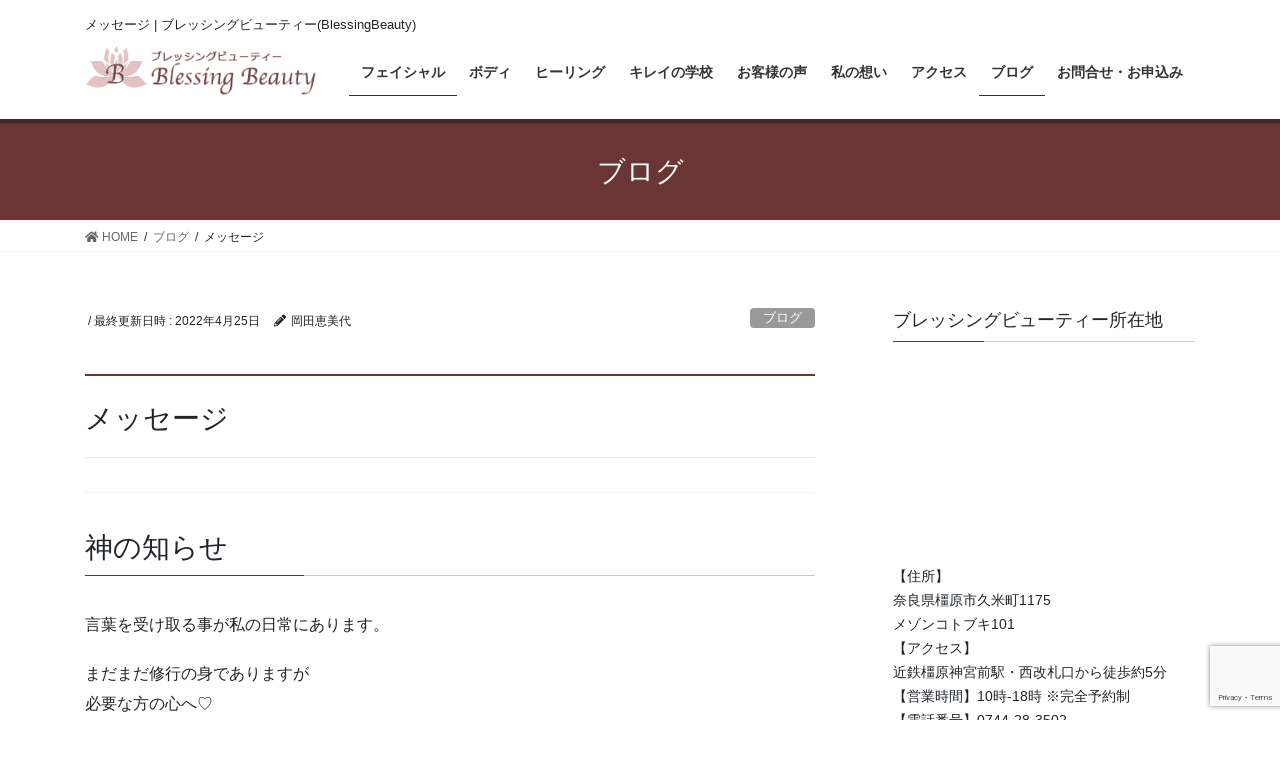

--- FILE ---
content_type: text/html; charset=UTF-8
request_url: https://ki-rei.jp/2022/04/25/%E3%83%A1%E3%83%83%E3%82%BB%E3%83%BC%E3%82%B8-42/
body_size: 9332
content:
<!DOCTYPE html>
<html lang="ja">
<head>
<meta charset="utf-8">
<meta http-equiv="X-UA-Compatible" content="IE=edge">
<meta name="viewport" content="width=device-width, initial-scale=1">
			<!-- Global site tag (gtag.js) - Google Analytics -->
				<script async src="https://www.googletagmanager.com/gtag/js?id=UA-182568513-1"></script>
		<script>
		 window.dataLayer = window.dataLayer || [];
		 function gtag(){dataLayer.push(arguments);}
		 gtag('js', new Date());

		gtag('config', 'UA-182568513-1');
		</script>
	<title>メッセージ | ブレッシングビューティー(BlessingBeauty)</title>
<meta name='robots' content='max-image-preview:large' />
<link rel='dns-prefetch' href='//webfonts.sakura.ne.jp' />
<link rel='dns-prefetch' href='//www.google.com' />
<link rel='dns-prefetch' href='//s.w.org' />
<link rel="alternate" type="application/rss+xml" title="ブレッシングビューティー(BlessingBeauty) &raquo; フィード" href="https://ki-rei.jp/feed/" />
<link rel="alternate" type="application/rss+xml" title="ブレッシングビューティー(BlessingBeauty) &raquo; コメントフィード" href="https://ki-rei.jp/comments/feed/" />
<meta name="description" content="神の知らせ言葉を受け取る事が私の日常にあります。まだまだ修行の身でありますが必要な方の心へ♡令和4年2月8日やってやれぬのでなく、諦めの心、やれないとする自身の甘えや不安が行動のブレーキとなる。目の前に訪れた変化は、良い事もそうでない事も成長出来るチャンスであり、そのチャンスをどう捉え、どう扱い、どのような結果に導いて行くか、力量が試されるのである。小言を言わず、愚痴をこぼさず行動出来たならば、ふと明るい日差しが差し込む様に、解決へと導かれる" />		<script type="text/javascript">
			window._wpemojiSettings = {"baseUrl":"https:\/\/s.w.org\/images\/core\/emoji\/13.0.1\/72x72\/","ext":".png","svgUrl":"https:\/\/s.w.org\/images\/core\/emoji\/13.0.1\/svg\/","svgExt":".svg","source":{"concatemoji":"https:\/\/ki-rei.jp\/wp-includes\/js\/wp-emoji-release.min.js?ver=5.7.14"}};
			!function(e,a,t){var n,r,o,i=a.createElement("canvas"),p=i.getContext&&i.getContext("2d");function s(e,t){var a=String.fromCharCode;p.clearRect(0,0,i.width,i.height),p.fillText(a.apply(this,e),0,0);e=i.toDataURL();return p.clearRect(0,0,i.width,i.height),p.fillText(a.apply(this,t),0,0),e===i.toDataURL()}function c(e){var t=a.createElement("script");t.src=e,t.defer=t.type="text/javascript",a.getElementsByTagName("head")[0].appendChild(t)}for(o=Array("flag","emoji"),t.supports={everything:!0,everythingExceptFlag:!0},r=0;r<o.length;r++)t.supports[o[r]]=function(e){if(!p||!p.fillText)return!1;switch(p.textBaseline="top",p.font="600 32px Arial",e){case"flag":return s([127987,65039,8205,9895,65039],[127987,65039,8203,9895,65039])?!1:!s([55356,56826,55356,56819],[55356,56826,8203,55356,56819])&&!s([55356,57332,56128,56423,56128,56418,56128,56421,56128,56430,56128,56423,56128,56447],[55356,57332,8203,56128,56423,8203,56128,56418,8203,56128,56421,8203,56128,56430,8203,56128,56423,8203,56128,56447]);case"emoji":return!s([55357,56424,8205,55356,57212],[55357,56424,8203,55356,57212])}return!1}(o[r]),t.supports.everything=t.supports.everything&&t.supports[o[r]],"flag"!==o[r]&&(t.supports.everythingExceptFlag=t.supports.everythingExceptFlag&&t.supports[o[r]]);t.supports.everythingExceptFlag=t.supports.everythingExceptFlag&&!t.supports.flag,t.DOMReady=!1,t.readyCallback=function(){t.DOMReady=!0},t.supports.everything||(n=function(){t.readyCallback()},a.addEventListener?(a.addEventListener("DOMContentLoaded",n,!1),e.addEventListener("load",n,!1)):(e.attachEvent("onload",n),a.attachEvent("onreadystatechange",function(){"complete"===a.readyState&&t.readyCallback()})),(n=t.source||{}).concatemoji?c(n.concatemoji):n.wpemoji&&n.twemoji&&(c(n.twemoji),c(n.wpemoji)))}(window,document,window._wpemojiSettings);
		</script>
		<style type="text/css">
img.wp-smiley,
img.emoji {
	display: inline !important;
	border: none !important;
	box-shadow: none !important;
	height: 1em !important;
	width: 1em !important;
	margin: 0 .07em !important;
	vertical-align: -0.1em !important;
	background: none !important;
	padding: 0 !important;
}
</style>
	<link rel='stylesheet' id='vkExUnit_common_style-css'  href='https://ki-rei.jp/wp-content/plugins/vk-all-in-one-expansion-unit/assets/css/vkExUnit_style.css?ver=9.40.0.0' type='text/css' media='all' />
<style id='vkExUnit_common_style-inline-css' type='text/css'>
:root {--ver_page_top_button_url:url(https://ki-rei.jp/wp-content/plugins/vk-all-in-one-expansion-unit/assets/images/to-top-btn-icon.svg);}@font-face {font-weight: normal;font-style: normal;font-family: "vk_sns";src: url("https://ki-rei.jp/wp-content/plugins/vk-all-in-one-expansion-unit/inc/sns/icons/fonts/vk_sns.eot?-bq20cj");src: url("https://ki-rei.jp/wp-content/plugins/vk-all-in-one-expansion-unit/inc/sns/icons/fonts/vk_sns.eot?#iefix-bq20cj") format("embedded-opentype"),url("https://ki-rei.jp/wp-content/plugins/vk-all-in-one-expansion-unit/inc/sns/icons/fonts/vk_sns.woff?-bq20cj") format("woff"),url("https://ki-rei.jp/wp-content/plugins/vk-all-in-one-expansion-unit/inc/sns/icons/fonts/vk_sns.ttf?-bq20cj") format("truetype"),url("https://ki-rei.jp/wp-content/plugins/vk-all-in-one-expansion-unit/inc/sns/icons/fonts/vk_sns.svg?-bq20cj#vk_sns") format("svg");}
</style>
<link rel='stylesheet' id='wp-block-library-css'  href='https://ki-rei.jp/wp-includes/css/dist/block-library/style.min.css?ver=5.7.14' type='text/css' media='all' />
<link rel='stylesheet' id='contact-form-7-css'  href='https://ki-rei.jp/wp-content/plugins/contact-form-7/includes/css/styles.css?ver=5.2.2' type='text/css' media='all' />
<link rel='stylesheet' id='contact-form-7-confirm-css'  href='https://ki-rei.jp/wp-content/plugins/contact-form-7-add-confirm/includes/css/styles.css?ver=5.1' type='text/css' media='all' />
<link rel='stylesheet' id='tinymce-smiley-button-css'  href='https://ki-rei.jp/wp-content/plugins/tinymce-smiley-button/plugin.css?ver=5.7.14' type='text/css' media='all' />
<link rel='stylesheet' id='bootstrap-4-style-css'  href='https://ki-rei.jp/wp-content/themes/lightning/library/bootstrap-4/css/bootstrap.min.css?ver=4.3.1' type='text/css' media='all' />
<link rel='stylesheet' id='lightning-design-style-css'  href='https://ki-rei.jp/wp-content/themes/lightning/design-skin/origin2/css/style.css?ver=9.11.1' type='text/css' media='all' />
<style id='lightning-design-style-inline-css' type='text/css'>
.tagcloud a:before { font-family: "Font Awesome 5 Free";content: "\f02b";font-weight: bold; }
.media .media-body .media-heading a:hover { color:#6a3535; }@media (min-width: 768px){.gMenu > li:before,.gMenu > li.menu-item-has-children::after { border-bottom-color:#4b2525 }.gMenu li li { background-color:#4b2525 }.gMenu li li a:hover { background-color:#6a3535; }} /* @media (min-width: 768px) */.page-header { background-color:#6a3535; }h2,.mainSection-title { border-top-color:#6a3535; }h3:after,.subSection-title:after { border-bottom-color:#6a3535; }ul.page-numbers li span.page-numbers.current { background-color:#6a3535; }.pager li > a { border-color:#6a3535;color:#6a3535;}.pager li > a:hover { background-color:#6a3535;color:#fff;}.siteFooter { border-top-color:#6a3535; }dt { border-left-color:#6a3535; }
</style>
<script type='text/javascript' src='https://ki-rei.jp/wp-includes/js/jquery/jquery.min.js?ver=3.5.1' id='jquery-core-js'></script>
<script type='text/javascript' src='https://ki-rei.jp/wp-includes/js/jquery/jquery-migrate.min.js?ver=3.3.2' id='jquery-migrate-js'></script>
<script type='text/javascript' src='//webfonts.sakura.ne.jp/js/sakurav2.js?fadein=0&#038;ver=3.0.0' id='typesquare_std-js'></script>
<link rel="https://api.w.org/" href="https://ki-rei.jp/wp-json/" /><link rel="alternate" type="application/json" href="https://ki-rei.jp/wp-json/wp/v2/posts/1070" /><link rel="EditURI" type="application/rsd+xml" title="RSD" href="https://ki-rei.jp/xmlrpc.php?rsd" />
<link rel="wlwmanifest" type="application/wlwmanifest+xml" href="https://ki-rei.jp/wp-includes/wlwmanifest.xml" /> 
<meta name="generator" content="WordPress 5.7.14" />
<link rel="canonical" href="https://ki-rei.jp/2022/04/25/%e3%83%a1%e3%83%83%e3%82%bb%e3%83%bc%e3%82%b8-42/" />
<link rel='shortlink' href='https://ki-rei.jp/?p=1070' />
<link rel="alternate" type="application/json+oembed" href="https://ki-rei.jp/wp-json/oembed/1.0/embed?url=https%3A%2F%2Fki-rei.jp%2F2022%2F04%2F25%2F%25e3%2583%25a1%25e3%2583%2583%25e3%2582%25bb%25e3%2583%25bc%25e3%2582%25b8-42%2F" />
<link rel="alternate" type="text/xml+oembed" href="https://ki-rei.jp/wp-json/oembed/1.0/embed?url=https%3A%2F%2Fki-rei.jp%2F2022%2F04%2F25%2F%25e3%2583%25a1%25e3%2583%2583%25e3%2582%25bb%25e3%2583%25bc%25e3%2582%25b8-42%2F&#038;format=xml" />
<!-- [ VK All in One Expansion Unit OGP ] -->
<meta property="og:site_name" content="ブレッシングビューティー(BlessingBeauty)" />
<meta property="og:url" content="https://ki-rei.jp/2022/04/25/%e3%83%a1%e3%83%83%e3%82%bb%e3%83%bc%e3%82%b8-42/" />
<meta property="og:title" content="メッセージ | ブレッシングビューティー(BlessingBeauty)" />
<meta property="og:description" content="神の知らせ言葉を受け取る事が私の日常にあります。まだまだ修行の身でありますが必要な方の心へ♡令和4年2月8日やってやれぬのでなく、諦めの心、やれないとする自身の甘えや不安が行動のブレーキとなる。目の前に訪れた変化は、良い事もそうでない事も成長出来るチャンスであり、そのチャンスをどう捉え、どう扱い、どのような結果に導いて行くか、力量が試されるのである。小言を言わず、愚痴をこぼさず行動出来たならば、ふと明るい日差しが差し込む様に、解決へと導かれる" />
<meta property="og:type" content="article" />
<meta property="og:image" content="https://ki-rei.jp/wp-content/uploads/2022/04/img_5316.jpg" />
<meta property="og:image:width" content="750" />
<meta property="og:image:height" content="563" />
<!-- [ / VK All in One Expansion Unit OGP ] -->
<!-- [ VK All in One Expansion Unit twitter card ] -->
<meta name="twitter:card" content="summary_large_image">
<meta name="twitter:description" content="神の知らせ言葉を受け取る事が私の日常にあります。まだまだ修行の身でありますが必要な方の心へ♡令和4年2月8日やってやれぬのでなく、諦めの心、やれないとする自身の甘えや不安が行動のブレーキとなる。目の前に訪れた変化は、良い事もそうでない事も成長出来るチャンスであり、そのチャンスをどう捉え、どう扱い、どのような結果に導いて行くか、力量が試されるのである。小言を言わず、愚痴をこぼさず行動出来たならば、ふと明るい日差しが差し込む様に、解決へと導かれる">
<meta name="twitter:title" content="メッセージ | ブレッシングビューティー(BlessingBeauty)">
<meta name="twitter:url" content="https://ki-rei.jp/2022/04/25/%e3%83%a1%e3%83%83%e3%82%bb%e3%83%bc%e3%82%b8-42/">
	<meta name="twitter:image" content="https://ki-rei.jp/wp-content/uploads/2022/04/img_5316.jpg">
	<meta name="twitter:domain" content="ki-rei.jp">
	<!-- [ / VK All in One Expansion Unit twitter card ] -->
	<link rel="icon" href="https://ki-rei.jp/wp-content/uploads/2020/11/cropped-favi4-32x32.png" sizes="32x32" />
<link rel="icon" href="https://ki-rei.jp/wp-content/uploads/2020/11/cropped-favi4-192x192.png" sizes="192x192" />
<link rel="apple-touch-icon" href="https://ki-rei.jp/wp-content/uploads/2020/11/cropped-favi4-180x180.png" />
<meta name="msapplication-TileImage" content="https://ki-rei.jp/wp-content/uploads/2020/11/cropped-favi4-270x270.png" />

</head>
<body class="post-template-default single single-post postid-1070 single-format-standard post-name-%e3%83%a1%e3%83%83%e3%82%bb%e3%83%bc%e3%82%b8-42 post-type-post sidebar-fix bootstrap4 device-pc fa_v5_css">
<a class="skip-link screen-reader-text" href="#main">コンテンツへスキップ</a>
<a class="skip-link screen-reader-text" href="#main">ナビゲーションに移動</a>
<header class="siteHeader">
		<div class="container siteHeadContainer">
    <h1 class="upper">メッセージ | ブレッシングビューティー(BlessingBeauty)</h1><div class="insta"></div>
		<div class="navbar-header">
						<p class="navbar-brand siteHeader_logo">
			<a href="https://ki-rei.jp/">
				<span><img src="https://ki-rei.jp/wp-content/uploads/2020/11/site-logo6.png" alt="ブレッシングビューティー(BlessingBeauty)" /></span>
			</a>
			</p>
						
		</div>

		<div id="gMenu_outer" class="gMenu_outer"><nav class="menu-%e3%83%a1%e3%82%a4%e3%83%b3%e3%83%a1%e3%83%8b%e3%83%a5%e3%83%bc-container"><ul id="menu-%e3%83%a1%e3%82%a4%e3%83%b3%e3%83%a1%e3%83%8b%e3%83%a5%e3%83%bc" class="menu gMenu vk-menu-acc"><li id="menu-item-26" class="menu-item menu-item-type-post_type menu-item-object-page current-post-parent"><a href="https://ki-rei.jp/facial/"><strong class="gMenu_name">フェイシャル</strong></a></li>
<li id="menu-item-27" class="menu-item menu-item-type-post_type menu-item-object-page"><a href="https://ki-rei.jp/body/"><strong class="gMenu_name">ボディ</strong></a></li>
<li id="menu-item-28" class="menu-item menu-item-type-post_type menu-item-object-page"><a href="https://ki-rei.jp/healing/"><strong class="gMenu_name">ヒーリング</strong></a></li>
<li id="menu-item-29" class="menu-item menu-item-type-post_type menu-item-object-page"><a href="https://ki-rei.jp/school/"><strong class="gMenu_name">キレイの学校</strong></a></li>
<li id="menu-item-33" class="menu-item menu-item-type-taxonomy menu-item-object-category"><a href="https://ki-rei.jp/category/voice/"><strong class="gMenu_name">お客様の声</strong></a></li>
<li id="menu-item-30" class="menu-item menu-item-type-post_type menu-item-object-page"><a href="https://ki-rei.jp/about/"><strong class="gMenu_name">私の想い</strong></a></li>
<li id="menu-item-31" class="menu-item menu-item-type-post_type menu-item-object-page"><a href="https://ki-rei.jp/access/"><strong class="gMenu_name">アクセス</strong></a></li>
<li id="menu-item-353" class="menu-item menu-item-type-taxonomy menu-item-object-category current-post-ancestor current-menu-parent current-post-parent"><a href="https://ki-rei.jp/category/blog/"><strong class="gMenu_name">ブログ</strong></a></li>
<li id="menu-item-32" class="menu-item menu-item-type-post_type menu-item-object-page"><a href="https://ki-rei.jp/contact/"><strong class="gMenu_name">お問合せ・お申込み</strong></a></li>
</ul></nav></div>            
            
	</div>
	</header>

<div class="section page-header"><div class="container"><div class="row"><div class="col-md-12">
<div class="page-header_pageTitle">
ブログ</div>
</div></div></div></div><!-- [ /.page-header ] -->
<!-- [ .breadSection ] -->
<div class="section breadSection">
<div class="container">
<div class="row">
<ol class="breadcrumb" itemtype="http://schema.org/BreadcrumbList"><li id="panHome" itemprop="itemListElement" itemscope itemtype="http://schema.org/ListItem"><a itemprop="item" href="https://ki-rei.jp/"><span itemprop="name"><i class="fa fa-home"></i> HOME</span></a></li><li itemprop="itemListElement" itemscope itemtype="http://schema.org/ListItem"><a itemprop="item" href="https://ki-rei.jp/category/blog/"><span itemprop="name">ブログ</span></a></li><li><span>メッセージ</span></li></ol>
</div>
</div>
</div>
<!-- [ /.breadSection ] -->
<div class="section siteContent">
<div class="container">
<div class="row">
<div class="col mainSection mainSection-col-two baseSection" id="main" role="main">

		<article id="post-1070" class="post-1070 post type-post status-publish format-standard has-post-thumbnail hentry category-blog category-16 tag-14 tag-20 tag-17 tag-18">
		<header class="entry-header">
			<div class="entry-meta">


<!-- <span class="published entry-meta_items"></span> -->

<span class="entry-meta_items entry-meta_updated">/ 最終更新日時 : <span class="updated">2022年4月25日</span></span>


	
	<span class="vcard author entry-meta_items entry-meta_items_author"><span class="fn">岡田恵美代</span></span>



<span class="entry-meta_items entry-meta_items_term"><a href="https://ki-rei.jp/category/blog/" class="btn btn-xs btn-primary entry-meta_items_term_button" style="background-color:#999999;border:none;">ブログ</a></span>
</div>
			<h2 class="entry-title">メッセージ</h2>
		</header>

			
			<div class="entry-body">
				
<h3>神の知らせ</h3>



<p>言葉を受け取る事が私の日常にあります。</p>



<p>まだまだ修行の身でありますが<br />必要な方の心へ♡</p>



<h5>令和4年2月8日</h5>



<p>やってやれぬのでなく、諦めの心、やれないとする自身の甘えや不安が行動のブレーキとなる。目の前に訪れた変化は、良い事もそうでない事も成長出来るチャンスであり、そのチャンスをどう捉え、どう扱い、どのような結果に導いて行くか、力量が試されるのである。<br>小言を言わず、愚痴をこぼさず行動出来たならば、ふと明るい日差しが差し込む様に、解決へと導かれる。<br>この世はそう言うものである。</p>



<p>石上神宮⛩<br>❇︎❇︎❇︎❇︎❇︎❇︎❇︎❇︎❇︎❇︎❇︎❇︎❇︎❇︎❇︎❇︎❇︎❇︎❇︎<br>目を通してくださってありがとうございます♡</p>



<figure class="wp-block-image size-large"><img loading="lazy" width="960" height="720" src="https://ki-rei.jp/wp-content/uploads/2022/04/img_5316.jpg" alt="" class="wp-image-1069" srcset="https://ki-rei.jp/wp-content/uploads/2022/04/img_5316.jpg 960w, https://ki-rei.jp/wp-content/uploads/2022/04/img_5316-300x225.jpg 300w, https://ki-rei.jp/wp-content/uploads/2022/04/img_5316-768x576.jpg 768w" sizes="(max-width: 960px) 100vw, 960px" /></figure>
<!-- [ .relatedPosts ] --><aside class="veu_relatedPosts veu_contentAddSection"><h1 class="mainSection-title">関連記事を表示</h1><div class="row"><div class="col-sm-6 relatedPosts_item"><div class="media"><div class="media-left postList_thumbnail"><a href="https://ki-rei.jp/2021/04/27/%e3%83%a1%e3%83%83%e3%82%bb%e3%83%bc%e3%82%b8-6/"><img width="150" height="150" src="https://ki-rei.jp/wp-content/uploads/2021/04/img_0650-150x150.jpg" class="attachment-thumbnail size-thumbnail wp-post-image" alt="" loading="lazy" /></a></div><div class="media-body"><div class="media-heading"><a href="https://ki-rei.jp/2021/04/27/%e3%83%a1%e3%83%83%e3%82%bb%e3%83%bc%e3%82%b8-6/">メッセージ</a></div><div class="media-date published"><i class="fa fa-calendar"></i>&nbsp;2021年4月27日</div></div></div></div>
<div class="col-sm-6 relatedPosts_item"><div class="media"><div class="media-left postList_thumbnail"><a href="https://ki-rei.jp/2021/04/09/%e7%a5%9e%e3%81%ae%e7%9f%a5%e3%82%89%e3%81%9b-2/"><img width="150" height="150" src="https://ki-rei.jp/wp-content/uploads/2021/04/kaminosirase3-150x150.jpg" class="attachment-thumbnail size-thumbnail wp-post-image" alt="" loading="lazy" /></a></div><div class="media-body"><div class="media-heading"><a href="https://ki-rei.jp/2021/04/09/%e7%a5%9e%e3%81%ae%e7%9f%a5%e3%82%89%e3%81%9b-2/">メッセージ</a></div><div class="media-date published"><i class="fa fa-calendar"></i>&nbsp;2021年4月9日</div></div></div></div>
<div class="col-sm-6 relatedPosts_item"><div class="media"><div class="media-left postList_thumbnail"><a href="https://ki-rei.jp/2023/02/16/%f0%9f%8c%b9%e3%81%8a%e7%9f%a5%e3%82%89%e3%81%9b/"><img width="150" height="150" src="https://ki-rei.jp/wp-content/uploads/2020/11/cropped-favi4-150x150.png" class="attachment-thumbnail size-thumbnail wp-post-image" alt="" loading="lazy" srcset="https://ki-rei.jp/wp-content/uploads/2020/11/cropped-favi4-150x150.png 150w, https://ki-rei.jp/wp-content/uploads/2020/11/cropped-favi4-300x300.png 300w, https://ki-rei.jp/wp-content/uploads/2020/11/cropped-favi4-270x270.png 270w, https://ki-rei.jp/wp-content/uploads/2020/11/cropped-favi4-192x192.png 192w, https://ki-rei.jp/wp-content/uploads/2020/11/cropped-favi4-180x180.png 180w, https://ki-rei.jp/wp-content/uploads/2020/11/cropped-favi4-32x32.png 32w, https://ki-rei.jp/wp-content/uploads/2020/11/cropped-favi4.png 512w" sizes="(max-width: 150px) 100vw, 150px" /></a></div><div class="media-body"><div class="media-heading"><a href="https://ki-rei.jp/2023/02/16/%f0%9f%8c%b9%e3%81%8a%e7%9f%a5%e3%82%89%e3%81%9b/">🌹お知らせ</a></div><div class="media-date published"><i class="fa fa-calendar"></i>&nbsp;2023年2月16日</div></div></div></div>
<div class="col-sm-6 relatedPosts_item"><div class="media"><div class="media-left postList_thumbnail"><a href="https://ki-rei.jp/2022/04/25/%e3%83%a1%e3%83%83%e3%82%bb%e3%83%bc%e3%82%b8-47/"><img width="150" height="150" src="https://ki-rei.jp/wp-content/uploads/2022/04/img_5328-150x150.jpg" class="attachment-thumbnail size-thumbnail wp-post-image" alt="" loading="lazy" /></a></div><div class="media-body"><div class="media-heading"><a href="https://ki-rei.jp/2022/04/25/%e3%83%a1%e3%83%83%e3%82%bb%e3%83%bc%e3%82%b8-47/">メッセージ</a></div><div class="media-date published"><i class="fa fa-calendar"></i>&nbsp;2022年4月25日</div></div></div></div>
<div class="col-sm-6 relatedPosts_item"><div class="media"><div class="media-left postList_thumbnail"><a href="https://ki-rei.jp/2022/04/25/t%e6%a7%9880%e4%bb%a3%ef%bc%88%e9%81%a0%e9%9a%94%e3%83%92%e3%83%bc%e3%83%aa%e3%83%b3%e3%82%b0%ef%bc%89-3/"><img width="150" height="150" src="https://ki-rei.jp/wp-content/uploads/2020/11/cropped-favi4-150x150.png" class="attachment-thumbnail size-thumbnail wp-post-image" alt="" loading="lazy" srcset="https://ki-rei.jp/wp-content/uploads/2020/11/cropped-favi4-150x150.png 150w, https://ki-rei.jp/wp-content/uploads/2020/11/cropped-favi4-300x300.png 300w, https://ki-rei.jp/wp-content/uploads/2020/11/cropped-favi4-270x270.png 270w, https://ki-rei.jp/wp-content/uploads/2020/11/cropped-favi4-192x192.png 192w, https://ki-rei.jp/wp-content/uploads/2020/11/cropped-favi4-180x180.png 180w, https://ki-rei.jp/wp-content/uploads/2020/11/cropped-favi4-32x32.png 32w, https://ki-rei.jp/wp-content/uploads/2020/11/cropped-favi4.png 512w" sizes="(max-width: 150px) 100vw, 150px" /></a></div><div class="media-body"><div class="media-heading"><a href="https://ki-rei.jp/2022/04/25/t%e6%a7%9880%e4%bb%a3%ef%bc%88%e9%81%a0%e9%9a%94%e3%83%92%e3%83%bc%e3%83%aa%e3%83%b3%e3%82%b0%ef%bc%89-3/">T様80代（遠隔ヒーリング）</a></div><div class="media-date published"><i class="fa fa-calendar"></i>&nbsp;2022年4月25日</div></div></div></div>
<div class="col-sm-6 relatedPosts_item"><div class="media"><div class="media-left postList_thumbnail"><a href="https://ki-rei.jp/2022/04/25/%e3%83%a1%e3%83%83%e3%82%bb%e3%83%bc%e3%82%b8-46/"><img width="150" height="150" src="https://ki-rei.jp/wp-content/uploads/2022/04/img_5326-150x150.jpg" class="attachment-thumbnail size-thumbnail wp-post-image" alt="" loading="lazy" /></a></div><div class="media-body"><div class="media-heading"><a href="https://ki-rei.jp/2022/04/25/%e3%83%a1%e3%83%83%e3%82%bb%e3%83%bc%e3%82%b8-46/">メッセージ</a></div><div class="media-date published"><i class="fa fa-calendar"></i>&nbsp;2022年4月25日</div></div></div></div>
<div class="col-sm-6 relatedPosts_item"><div class="media"><div class="media-left postList_thumbnail"><a href="https://ki-rei.jp/2022/04/25/%e3%83%a1%e3%83%83%e3%82%bb%e3%83%bc%e3%82%b8-45/"><img width="150" height="150" src="https://ki-rei.jp/wp-content/uploads/2022/04/img_5324-150x150.jpg" class="attachment-thumbnail size-thumbnail wp-post-image" alt="" loading="lazy" /></a></div><div class="media-body"><div class="media-heading"><a href="https://ki-rei.jp/2022/04/25/%e3%83%a1%e3%83%83%e3%82%bb%e3%83%bc%e3%82%b8-45/">メッセージ</a></div><div class="media-date published"><i class="fa fa-calendar"></i>&nbsp;2022年4月25日</div></div></div></div>
<div class="col-sm-6 relatedPosts_item"><div class="media"><div class="media-left postList_thumbnail"><a href="https://ki-rei.jp/2022/04/25/%e3%83%a1%e3%83%83%e3%82%bb%e3%83%bc%e3%82%b8-44/"><img width="150" height="150" src="https://ki-rei.jp/wp-content/uploads/2022/04/img_5323-150x150.jpg" class="attachment-thumbnail size-thumbnail wp-post-image" alt="" loading="lazy" /></a></div><div class="media-body"><div class="media-heading"><a href="https://ki-rei.jp/2022/04/25/%e3%83%a1%e3%83%83%e3%82%bb%e3%83%bc%e3%82%b8-44/">メッセージ</a></div><div class="media-date published"><i class="fa fa-calendar"></i>&nbsp;2022年4月25日</div></div></div></div>
<div class="col-sm-6 relatedPosts_item"><div class="media"><div class="media-left postList_thumbnail"><a href="https://ki-rei.jp/2022/04/25/%e3%83%a1%e3%83%83%e3%82%bb%e3%83%bc%e3%82%b8-43/"><img width="150" height="150" src="https://ki-rei.jp/wp-content/uploads/2022/04/img_5322-150x150.jpg" class="attachment-thumbnail size-thumbnail wp-post-image" alt="" loading="lazy" /></a></div><div class="media-body"><div class="media-heading"><a href="https://ki-rei.jp/2022/04/25/%e3%83%a1%e3%83%83%e3%82%bb%e3%83%bc%e3%82%b8-43/">メッセージ</a></div><div class="media-date published"><i class="fa fa-calendar"></i>&nbsp;2022年4月25日</div></div></div></div>
<div class="col-sm-6 relatedPosts_item"><div class="media"><div class="media-left postList_thumbnail"><a href="https://ki-rei.jp/2022/04/25/%e9%81%a0%e9%9a%94%e3%83%9a%e3%83%83%e3%83%88%e3%83%92%e3%83%bc%e3%83%aa%e3%83%b3%e3%82%b0-2/"><img width="150" height="150" src="https://ki-rei.jp/wp-content/uploads/2020/11/cropped-favi4-150x150.png" class="attachment-thumbnail size-thumbnail wp-post-image" alt="" loading="lazy" srcset="https://ki-rei.jp/wp-content/uploads/2020/11/cropped-favi4-150x150.png 150w, https://ki-rei.jp/wp-content/uploads/2020/11/cropped-favi4-300x300.png 300w, https://ki-rei.jp/wp-content/uploads/2020/11/cropped-favi4-270x270.png 270w, https://ki-rei.jp/wp-content/uploads/2020/11/cropped-favi4-192x192.png 192w, https://ki-rei.jp/wp-content/uploads/2020/11/cropped-favi4-180x180.png 180w, https://ki-rei.jp/wp-content/uploads/2020/11/cropped-favi4-32x32.png 32w, https://ki-rei.jp/wp-content/uploads/2020/11/cropped-favi4.png 512w" sizes="(max-width: 150px) 100vw, 150px" /></a></div><div class="media-body"><div class="media-heading"><a href="https://ki-rei.jp/2022/04/25/%e9%81%a0%e9%9a%94%e3%83%9a%e3%83%83%e3%83%88%e3%83%92%e3%83%bc%e3%83%aa%e3%83%b3%e3%82%b0-2/">遠隔ペットヒーリング</a></div><div class="media-date published"><i class="fa fa-calendar"></i>&nbsp;2022年4月25日</div></div></div></div>
</div></aside><!-- [ /.relatedPosts ] -->			</div>

			
			<div class="entry-footer">

				
				<div class="entry-meta-dataList"><dl><dt>カテゴリー</dt><dd><a href="https://ki-rei.jp/category/blog/">ブログ</a>、<a href="https://ki-rei.jp/category/blog/%e7%a5%9e%e3%81%ae%e7%9f%a5%e3%82%89%e3%81%9b/">神の知らせ</a></dd></dl></div>				<div class="entry-meta-dataList entry-tag">
					<dl>
					<dt>タグ</dt>
					<dd class="tagcloud"><a href="https://ki-rei.jp/tag/%e3%83%96%e3%83%ac%e3%83%83%e3%82%b7%e3%83%b3%e3%82%b0%e3%83%93%e3%83%a5%e3%83%bc%e3%83%86%e3%82%a3%e3%83%bc-%e3%83%92%e3%83%bc%e3%83%aa%e3%83%b3%e3%82%b0%e3%82%b5%e3%83%ad%e3%83%b3%e5%a5%88%e8%89%af/" rel="tag">ブレッシングビューティー.ヒーリングサロン奈良橿原市.BlessingBeauty.</a><a href="https://ki-rei.jp/tag/%e6%a9%bf%e5%8e%9f%e7%a5%9e%e5%ae%ae%e5%89%8d%e9%a7%85-%e6%a9%bf%e5%8e%9f%e7%a5%9e%e5%ae%ae%e5%89%8d%e9%a7%85%e5%be%92%e6%ad%a9/" rel="tag">橿原神宮前駅.橿原神宮前駅徒歩</a><a href="https://ki-rei.jp/tag/%e7%a5%9e%e3%81%ae%e7%9f%a5%e3%82%89%e3%81%9b-%e3%83%a1%e3%83%83%e3%82%bb%e3%83%bc%e3%82%b8-%e5%bf%83%e3%81%ab%e5%b1%8a%e3%81%91-%e7%a5%9e%e7%a4%be%e8%a9%a3%e3%82%8a%e3%81%ae%e6%96%b9%e6%b3%95/" rel="tag">神の知らせ.メッセージ.心に届け.神社詣りの方法.神様からの手紙.神様からのメッセージ</a><a href="https://ki-rei.jp/tag/%e9%9c%8a%e8%83%bd%e8%80%85-%e3%83%92%e3%83%bc%e3%83%aa%e3%83%b3%e3%82%b0-%e3%82%a8%e3%83%8d%e3%83%ab%e3%82%ae%e3%83%bc%e3%83%81%e3%83%a3%e3%83%bc%e3%82%b8/" rel="tag">霊能者.ヒーリング.エネルギーチャージ</a></dd>
					</dl>
				</div><!-- [ /.entry-tag ] -->
				
			</div><!-- [ /.entry-footer ] -->

						
<div id="comments" class="comments-area">

	
	
	
	
</div><!-- #comments -->
			
	</article>

	


	<div class="vk_posts postNextPrev">

		<div id="post-1067" class="vk_post vk-post-postType-post card card-post card-horizontal card-sm vk_post-col-xs-12 vk_post-col-sm-12 vk_post-col-md-6 post-1067 post type-post status-publish format-standard has-post-thumbnail hentry category-blog category-16 tag-14 tag-21 tag-20"><div class="row no-gutters card-horizontal-inner-row"><div class="col-5 card-img-outer"><div class="vk_post_imgOuter" style="background-image:url(https://ki-rei.jp/wp-content/uploads/2022/04/img_5315-1.jpg)"><a href="https://ki-rei.jp/2022/04/25/%e3%83%a1%e3%83%83%e3%82%bb%e3%83%bc%e3%82%b8-41/"><div class="card-img-overlay"><span class="vk_post_imgOuter_singleTermLabel" style="color:#fff;background-color:#999999">ブログ</span></div><img width="300" height="225" src="https://ki-rei.jp/wp-content/uploads/2022/04/img_5315-1-300x225.jpg" class="vk_post_imgOuter_img card-img card-img-use-bg wp-post-image" alt="" loading="lazy" /></a></div><!-- [ /.vk_post_imgOuter ] --></div><!-- /.col --><div class="col-7"><div class="vk_post_body card-body"><p class="postNextPrev_label">前の記事</p><h5 class="vk_post_title card-title"><a href="https://ki-rei.jp/2022/04/25/%e3%83%a1%e3%83%83%e3%82%bb%e3%83%bc%e3%82%b8-41/">メッセージ</a></h5><div class="vk_post_date card-date published">2022年4月25日</div></div><!-- [ /.card-body ] --></div><!-- /.col --></div><!-- [ /.row ] --></div><!-- [ /.card ] -->
		<div id="post-1073" class="vk_post vk-post-postType-post card card-post card-horizontal card-sm vk_post-col-xs-12 vk_post-col-sm-12 vk_post-col-md-6 card-horizontal-reverse postNextPrev_next post-1073 post type-post status-publish format-standard has-post-thumbnail hentry category-voice category-healing-remote tag-14 tag-15 tag-18"><div class="row no-gutters card-horizontal-inner-row"><div class="col-5 card-img-outer"><div class="vk_post_imgOuter" style="background-image:url(https://ki-rei.jp/wp-content/uploads/2020/11/cropped-favi4.png)"><a href="https://ki-rei.jp/2022/04/25/%e9%81%a0%e9%9a%94%e3%83%9a%e3%83%83%e3%83%88%e3%83%92%e3%83%bc%e3%83%aa%e3%83%b3%e3%82%b0/"><div class="card-img-overlay"><span class="vk_post_imgOuter_singleTermLabel" style="color:#fff;background-color:#999999">お客様の声</span></div><img width="300" height="300" src="https://ki-rei.jp/wp-content/uploads/2020/11/cropped-favi4-300x300.png" class="vk_post_imgOuter_img card-img card-img-use-bg wp-post-image" alt="" loading="lazy" /></a></div><!-- [ /.vk_post_imgOuter ] --></div><!-- /.col --><div class="col-7"><div class="vk_post_body card-body"><p class="postNextPrev_label">次の記事</p><h5 class="vk_post_title card-title"><a href="https://ki-rei.jp/2022/04/25/%e9%81%a0%e9%9a%94%e3%83%9a%e3%83%83%e3%83%88%e3%83%92%e3%83%bc%e3%83%aa%e3%83%b3%e3%82%b0/">遠隔ペットヒーリング</a></h5><div class="vk_post_date card-date published">2022年4月25日</div></div><!-- [ /.card-body ] --></div><!-- /.col --></div><!-- [ /.row ] --></div><!-- [ /.card ] -->
		</div>
		
</div><!-- [ /.mainSection ] -->

	<div class="col subSection sideSection sideSection-col-two baseSection">
	<aside class="widget_text widget widget_custom_html" id="custom_html-5"><h3 class="widget-title subSection-title">ブレッシングビューティー所在地</h3><div class="textwidget custom-html-widget"><iframe src="https://www.google.com/maps/embed?pb=!1m14!1m8!1m3!1d411.1042951009703!2d135.787924!3d34.481726!3m2!1i1024!2i768!4f13.1!3m3!1m2!1s0x0%3A0x9c91f19c2a121097!2zQmxlc3NpbmdCZWF1dHko776M776e776a772v7728776d7724776e776L776e772t772w776D772oKQ!5e0!3m2!1sja!2sjp!4v1602223601750!5m2!1sja!2sjp" width="300" height="200" frameborder="0" style="border:0;" allowfullscreen="" aria-hidden="false" tabindex="0"></iframe><br>
<span class="percent90">【住所】<br>奈良県橿原市久米町1175<br>メゾンコトブキ101<br>【アクセス】<br>近鉄橿原神宮前駅・西改札口から徒歩約5分<br>【営業時間】10時-18時 ※完全予約制<br>【電話番号】0744-28-3502</span></div></aside><aside class="widget widget_categories" id="categories-3"><h3 class="widget-title subSection-title">カテゴリー</h3>
			<ul>
					<li class="cat-item cat-item-1"><a href="https://ki-rei.jp/category/voice/">お客様の声 (43)</a>
<ul class='children'>
	<li class="cat-item cat-item-3"><a href="https://ki-rei.jp/category/voice/healing/">ヒーリング (5)</a>
</li>
	<li class="cat-item cat-item-9"><a href="https://ki-rei.jp/category/voice/healing-body/">ヒーリングアロマボディトリートメント (13)</a>
</li>
	<li class="cat-item cat-item-6"><a href="https://ki-rei.jp/category/voice/healing-facial/">ヒーリングフェイシャルエステ (4)</a>
</li>
	<li class="cat-item cat-item-4"><a href="https://ki-rei.jp/category/voice/healing-seitai/">ヒーリング整体 (5)</a>
</li>
	<li class="cat-item cat-item-8"><a href="https://ki-rei.jp/category/voice/healing-kids/">子供ヒーリング (1)</a>
</li>
	<li class="cat-item cat-item-5"><a href="https://ki-rei.jp/category/voice/healing-remote/">遠隔ヒーリング (20)</a>
</li>
</ul>
</li>
	<li class="cat-item cat-item-10"><a href="https://ki-rei.jp/category/blog/">ブログ (71)</a>
<ul class='children'>
	<li class="cat-item cat-item-16"><a href="https://ki-rei.jp/category/blog/%e7%a5%9e%e3%81%ae%e7%9f%a5%e3%82%89%e3%81%9b/">神の知らせ (51)</a>
</li>
</ul>
</li>
			</ul>

			</aside><aside class="widget widget_categories" id="categories-2"><h3 class="widget-title subSection-title">最近の投稿</h3>
			<ul>
					<li class="cat-item cat-item-1"><a href="https://ki-rei.jp/category/voice/">お客様の声 (41)</a>
</li>
	<li class="cat-item cat-item-3"><a href="https://ki-rei.jp/category/voice/healing/">ヒーリング (5)</a>
</li>
	<li class="cat-item cat-item-9"><a href="https://ki-rei.jp/category/voice/healing-body/">ヒーリングアロマボディトリートメント (13)</a>
</li>
	<li class="cat-item cat-item-6"><a href="https://ki-rei.jp/category/voice/healing-facial/">ヒーリングフェイシャルエステ (4)</a>
</li>
	<li class="cat-item cat-item-4"><a href="https://ki-rei.jp/category/voice/healing-seitai/">ヒーリング整体 (5)</a>
</li>
	<li class="cat-item cat-item-10"><a href="https://ki-rei.jp/category/blog/">ブログ (71)</a>
</li>
	<li class="cat-item cat-item-8"><a href="https://ki-rei.jp/category/voice/healing-kids/">子供ヒーリング (1)</a>
</li>
	<li class="cat-item cat-item-16"><a href="https://ki-rei.jp/category/blog/%e7%a5%9e%e3%81%ae%e7%9f%a5%e3%82%89%e3%81%9b/">神の知らせ (51)</a>
</li>
	<li class="cat-item cat-item-5"><a href="https://ki-rei.jp/category/voice/healing-remote/">遠隔ヒーリング (20)</a>
</li>
			</ul>

			</aside>	</div><!-- [ /.subSection ] -->

</div><!-- [ /.row ] -->
</div><!-- [ /.container ] -->
</div><!-- [ /.siteContent ] -->


<footer class="section siteFooter">
<div class="footer_comment">奈良県橿原市駅チカにあるアイラッシュとヒーリングがメインのサロンBlessing Beauty（ブレッシングビューティー）<br />

小顔エステ、エイジングケア、リフトアップエステ、アロマエステ、ヒーリングボディケア、ヒーリングアロマ、ヒーリング、ペットヒーリング<br />のことなどお気軽にお問い合わせ下さい。</div>
	
	<div class="container sectionBox copySection text-center">Copyright &copy; 2020 Blessing Beauty All Rights Reserved.
	  <!--<p>Copyright &copy; ブレッシングビューティー(BlessingBeauty) All Rights Reserved.</p><p>Powered by <a href="https://wordpress.org/">WordPress</a> with <a href="https://lightning.nagoya/ja/" target="_blank" title="無料 WordPress テーマ Lightning"> Lightning Theme</a> &amp; <a href="https://ex-unit.nagoya/ja/" target="_blank">VK All in One Expansion Unit</a> by <a href="https://www.vektor-inc.co.jp/" target="_blank">Vektor,Inc.</a> technology.</p>-->
	</div>
</footer>
<a href="#top" id="page_top" class="page_top_btn">PAGE TOP</a><style id="lightning-color-custom-for-plugins" type="text/css">/* ltg theme common */.color_key_bg,.color_key_bg_hover:hover{background-color: #6a3535;}.color_key_txt,.color_key_txt_hover:hover{color: #6a3535;}.color_key_border,.color_key_border_hover:hover{border-color: #6a3535;}.color_key_dark_bg,.color_key_dark_bg_hover:hover{background-color: #4b2525;}.color_key_dark_txt,.color_key_dark_txt_hover:hover{color: #4b2525;}.color_key_dark_border,.color_key_dark_border_hover:hover{border-color: #4b2525;}</style><div id="vk-mobile-nav-menu-btn" class="vk-mobile-nav-menu-btn">MENU</div><div class="vk-mobile-nav" id="vk-mobile-nav"><nav class="global-nav"><ul id="menu-%e3%83%a1%e3%82%a4%e3%83%b3%e3%83%a1%e3%83%8b%e3%83%a5%e3%83%bc-1" class="vk-menu-acc  menu"><li id="menu-item-26" class="menu-item menu-item-type-post_type menu-item-object-page current-post-parent menu-item-26"><a href="https://ki-rei.jp/facial/">フェイシャル</a></li>
<li id="menu-item-27" class="menu-item menu-item-type-post_type menu-item-object-page menu-item-27"><a href="https://ki-rei.jp/body/">ボディ</a></li>
<li id="menu-item-28" class="menu-item menu-item-type-post_type menu-item-object-page menu-item-28"><a href="https://ki-rei.jp/healing/">ヒーリング</a></li>
<li id="menu-item-29" class="menu-item menu-item-type-post_type menu-item-object-page menu-item-29"><a href="https://ki-rei.jp/school/">キレイの学校</a></li>
<li id="menu-item-33" class="menu-item menu-item-type-taxonomy menu-item-object-category menu-item-33"><a href="https://ki-rei.jp/category/voice/">お客様の声</a></li>
<li id="menu-item-30" class="menu-item menu-item-type-post_type menu-item-object-page menu-item-30"><a href="https://ki-rei.jp/about/">私の想い</a></li>
<li id="menu-item-31" class="menu-item menu-item-type-post_type menu-item-object-page menu-item-31"><a href="https://ki-rei.jp/access/">アクセス</a></li>
<li id="menu-item-353" class="menu-item menu-item-type-taxonomy menu-item-object-category current-post-ancestor current-menu-parent current-post-parent menu-item-353"><a href="https://ki-rei.jp/category/blog/">ブログ</a></li>
<li id="menu-item-32" class="menu-item menu-item-type-post_type menu-item-object-page menu-item-32"><a href="https://ki-rei.jp/contact/">お問合せ・お申込み</a></li>
</ul></nav></div><script>
document.addEventListener( 'wpcf7mailsent', function( event ) {
  location = 'https://ki-rei.jp/thanks/'; /* 遷移先のURL */
}, false );
</script><link rel='stylesheet' id='lightning-common-style-css'  href='https://ki-rei.jp/wp-content/themes/lightning/assets/css/common.css?ver=9.11.1' type='text/css' media='all' />
<link rel='stylesheet' id='lightning-theme-style-css'  href='https://ki-rei.jp/wp-content/themes/lightning/style.css?ver=9.11.1' type='text/css' media='all' />
<link rel='stylesheet' id='vk-font-awesome-css'  href='https://ki-rei.jp/wp-content/themes/lightning/inc/font-awesome/package/versions/5/css/all.min.css?ver=5.13.0' type='text/css' media='all' />
<script type='text/javascript' id='contact-form-7-js-extra'>
/* <![CDATA[ */
var wpcf7 = {"apiSettings":{"root":"https:\/\/ki-rei.jp\/wp-json\/contact-form-7\/v1","namespace":"contact-form-7\/v1"}};
/* ]]> */
</script>
<script type='text/javascript' src='https://ki-rei.jp/wp-content/plugins/contact-form-7/includes/js/scripts.js?ver=5.2.2' id='contact-form-7-js'></script>
<script type='text/javascript' src='https://ki-rei.jp/wp-includes/js/jquery/jquery.form.min.js?ver=4.2.1' id='jquery-form-js'></script>
<script type='text/javascript' src='https://ki-rei.jp/wp-content/plugins/contact-form-7-add-confirm/includes/js/scripts.js?ver=5.1' id='contact-form-7-confirm-js'></script>
<script type='text/javascript' src='https://www.google.com/recaptcha/api.js?render=6LdIFawaAAAAABaztoVFqQojp53c--gQVcthwlrk&#038;ver=3.0' id='google-recaptcha-js'></script>
<script type='text/javascript' id='wpcf7-recaptcha-js-extra'>
/* <![CDATA[ */
var wpcf7_recaptcha = {"sitekey":"6LdIFawaAAAAABaztoVFqQojp53c--gQVcthwlrk","actions":{"homepage":"homepage","contactform":"contactform"}};
/* ]]> */
</script>
<script type='text/javascript' src='https://ki-rei.jp/wp-content/plugins/contact-form-7/modules/recaptcha/script.js?ver=5.2.2' id='wpcf7-recaptcha-js'></script>
<script type='text/javascript' id='lightning-js-js-extra'>
/* <![CDATA[ */
var lightningOpt = {"header_scrool":"1"};
/* ]]> */
</script>
<script type='text/javascript' src='https://ki-rei.jp/wp-content/themes/lightning/assets/js/lightning.min.js?ver=9.11.1' id='lightning-js-js'></script>
<script type='text/javascript' src='https://ki-rei.jp/wp-content/themes/lightning/library/bootstrap-4/js/bootstrap.min.js?ver=4.3.1' id='bootstrap-4-js-js'></script>
<script type='text/javascript' src='https://ki-rei.jp/wp-includes/js/wp-embed.min.js?ver=5.7.14' id='wp-embed-js'></script>
<script type='text/javascript' id='vkExUnit_master-js-js-extra'>
/* <![CDATA[ */
var vkExOpt = {"ajax_url":"https:\/\/ki-rei.jp\/wp-admin\/admin-ajax.php","enable_smooth_scroll":"1"};
/* ]]> */
</script>
<script type='text/javascript' src='https://ki-rei.jp/wp-content/plugins/vk-all-in-one-expansion-unit/assets/js/all.min.js?ver=9.40.0.0' id='vkExUnit_master-js-js'></script>
<style id="lightning-common-style-custom" type="text/css">/* ltg common custom */ :root {--color-key:#6a3535;--color-key-dark:#4b2525;}.bbp-submit-wrapper .button.submit { background-color:#4b2525 ; }.bbp-submit-wrapper .button.submit:hover { background-color:#6a3535 ; }.veu_color_txt_key { color:#4b2525 ; }.veu_color_bg_key { background-color:#4b2525 ; }.veu_color_border_key { border-color:#4b2525 ; }.btn-default { border-color:#6a3535;color:#6a3535;}.btn-default:focus,.btn-default:hover { border-color:#6a3535;background-color: #6a3535; }.btn-primary { background-color:#6a3535;border-color:#4b2525; }.btn-primary:focus,.btn-primary:hover { background-color:#4b2525;border-color:#6a3535; }</style></body>
</html>


--- FILE ---
content_type: text/html; charset=utf-8
request_url: https://www.google.com/recaptcha/api2/anchor?ar=1&k=6LdIFawaAAAAABaztoVFqQojp53c--gQVcthwlrk&co=aHR0cHM6Ly9raS1yZWkuanA6NDQz&hl=en&v=PoyoqOPhxBO7pBk68S4YbpHZ&size=invisible&anchor-ms=20000&execute-ms=30000&cb=ubwuk9tp80hx
body_size: 48725
content:
<!DOCTYPE HTML><html dir="ltr" lang="en"><head><meta http-equiv="Content-Type" content="text/html; charset=UTF-8">
<meta http-equiv="X-UA-Compatible" content="IE=edge">
<title>reCAPTCHA</title>
<style type="text/css">
/* cyrillic-ext */
@font-face {
  font-family: 'Roboto';
  font-style: normal;
  font-weight: 400;
  font-stretch: 100%;
  src: url(//fonts.gstatic.com/s/roboto/v48/KFO7CnqEu92Fr1ME7kSn66aGLdTylUAMa3GUBHMdazTgWw.woff2) format('woff2');
  unicode-range: U+0460-052F, U+1C80-1C8A, U+20B4, U+2DE0-2DFF, U+A640-A69F, U+FE2E-FE2F;
}
/* cyrillic */
@font-face {
  font-family: 'Roboto';
  font-style: normal;
  font-weight: 400;
  font-stretch: 100%;
  src: url(//fonts.gstatic.com/s/roboto/v48/KFO7CnqEu92Fr1ME7kSn66aGLdTylUAMa3iUBHMdazTgWw.woff2) format('woff2');
  unicode-range: U+0301, U+0400-045F, U+0490-0491, U+04B0-04B1, U+2116;
}
/* greek-ext */
@font-face {
  font-family: 'Roboto';
  font-style: normal;
  font-weight: 400;
  font-stretch: 100%;
  src: url(//fonts.gstatic.com/s/roboto/v48/KFO7CnqEu92Fr1ME7kSn66aGLdTylUAMa3CUBHMdazTgWw.woff2) format('woff2');
  unicode-range: U+1F00-1FFF;
}
/* greek */
@font-face {
  font-family: 'Roboto';
  font-style: normal;
  font-weight: 400;
  font-stretch: 100%;
  src: url(//fonts.gstatic.com/s/roboto/v48/KFO7CnqEu92Fr1ME7kSn66aGLdTylUAMa3-UBHMdazTgWw.woff2) format('woff2');
  unicode-range: U+0370-0377, U+037A-037F, U+0384-038A, U+038C, U+038E-03A1, U+03A3-03FF;
}
/* math */
@font-face {
  font-family: 'Roboto';
  font-style: normal;
  font-weight: 400;
  font-stretch: 100%;
  src: url(//fonts.gstatic.com/s/roboto/v48/KFO7CnqEu92Fr1ME7kSn66aGLdTylUAMawCUBHMdazTgWw.woff2) format('woff2');
  unicode-range: U+0302-0303, U+0305, U+0307-0308, U+0310, U+0312, U+0315, U+031A, U+0326-0327, U+032C, U+032F-0330, U+0332-0333, U+0338, U+033A, U+0346, U+034D, U+0391-03A1, U+03A3-03A9, U+03B1-03C9, U+03D1, U+03D5-03D6, U+03F0-03F1, U+03F4-03F5, U+2016-2017, U+2034-2038, U+203C, U+2040, U+2043, U+2047, U+2050, U+2057, U+205F, U+2070-2071, U+2074-208E, U+2090-209C, U+20D0-20DC, U+20E1, U+20E5-20EF, U+2100-2112, U+2114-2115, U+2117-2121, U+2123-214F, U+2190, U+2192, U+2194-21AE, U+21B0-21E5, U+21F1-21F2, U+21F4-2211, U+2213-2214, U+2216-22FF, U+2308-230B, U+2310, U+2319, U+231C-2321, U+2336-237A, U+237C, U+2395, U+239B-23B7, U+23D0, U+23DC-23E1, U+2474-2475, U+25AF, U+25B3, U+25B7, U+25BD, U+25C1, U+25CA, U+25CC, U+25FB, U+266D-266F, U+27C0-27FF, U+2900-2AFF, U+2B0E-2B11, U+2B30-2B4C, U+2BFE, U+3030, U+FF5B, U+FF5D, U+1D400-1D7FF, U+1EE00-1EEFF;
}
/* symbols */
@font-face {
  font-family: 'Roboto';
  font-style: normal;
  font-weight: 400;
  font-stretch: 100%;
  src: url(//fonts.gstatic.com/s/roboto/v48/KFO7CnqEu92Fr1ME7kSn66aGLdTylUAMaxKUBHMdazTgWw.woff2) format('woff2');
  unicode-range: U+0001-000C, U+000E-001F, U+007F-009F, U+20DD-20E0, U+20E2-20E4, U+2150-218F, U+2190, U+2192, U+2194-2199, U+21AF, U+21E6-21F0, U+21F3, U+2218-2219, U+2299, U+22C4-22C6, U+2300-243F, U+2440-244A, U+2460-24FF, U+25A0-27BF, U+2800-28FF, U+2921-2922, U+2981, U+29BF, U+29EB, U+2B00-2BFF, U+4DC0-4DFF, U+FFF9-FFFB, U+10140-1018E, U+10190-1019C, U+101A0, U+101D0-101FD, U+102E0-102FB, U+10E60-10E7E, U+1D2C0-1D2D3, U+1D2E0-1D37F, U+1F000-1F0FF, U+1F100-1F1AD, U+1F1E6-1F1FF, U+1F30D-1F30F, U+1F315, U+1F31C, U+1F31E, U+1F320-1F32C, U+1F336, U+1F378, U+1F37D, U+1F382, U+1F393-1F39F, U+1F3A7-1F3A8, U+1F3AC-1F3AF, U+1F3C2, U+1F3C4-1F3C6, U+1F3CA-1F3CE, U+1F3D4-1F3E0, U+1F3ED, U+1F3F1-1F3F3, U+1F3F5-1F3F7, U+1F408, U+1F415, U+1F41F, U+1F426, U+1F43F, U+1F441-1F442, U+1F444, U+1F446-1F449, U+1F44C-1F44E, U+1F453, U+1F46A, U+1F47D, U+1F4A3, U+1F4B0, U+1F4B3, U+1F4B9, U+1F4BB, U+1F4BF, U+1F4C8-1F4CB, U+1F4D6, U+1F4DA, U+1F4DF, U+1F4E3-1F4E6, U+1F4EA-1F4ED, U+1F4F7, U+1F4F9-1F4FB, U+1F4FD-1F4FE, U+1F503, U+1F507-1F50B, U+1F50D, U+1F512-1F513, U+1F53E-1F54A, U+1F54F-1F5FA, U+1F610, U+1F650-1F67F, U+1F687, U+1F68D, U+1F691, U+1F694, U+1F698, U+1F6AD, U+1F6B2, U+1F6B9-1F6BA, U+1F6BC, U+1F6C6-1F6CF, U+1F6D3-1F6D7, U+1F6E0-1F6EA, U+1F6F0-1F6F3, U+1F6F7-1F6FC, U+1F700-1F7FF, U+1F800-1F80B, U+1F810-1F847, U+1F850-1F859, U+1F860-1F887, U+1F890-1F8AD, U+1F8B0-1F8BB, U+1F8C0-1F8C1, U+1F900-1F90B, U+1F93B, U+1F946, U+1F984, U+1F996, U+1F9E9, U+1FA00-1FA6F, U+1FA70-1FA7C, U+1FA80-1FA89, U+1FA8F-1FAC6, U+1FACE-1FADC, U+1FADF-1FAE9, U+1FAF0-1FAF8, U+1FB00-1FBFF;
}
/* vietnamese */
@font-face {
  font-family: 'Roboto';
  font-style: normal;
  font-weight: 400;
  font-stretch: 100%;
  src: url(//fonts.gstatic.com/s/roboto/v48/KFO7CnqEu92Fr1ME7kSn66aGLdTylUAMa3OUBHMdazTgWw.woff2) format('woff2');
  unicode-range: U+0102-0103, U+0110-0111, U+0128-0129, U+0168-0169, U+01A0-01A1, U+01AF-01B0, U+0300-0301, U+0303-0304, U+0308-0309, U+0323, U+0329, U+1EA0-1EF9, U+20AB;
}
/* latin-ext */
@font-face {
  font-family: 'Roboto';
  font-style: normal;
  font-weight: 400;
  font-stretch: 100%;
  src: url(//fonts.gstatic.com/s/roboto/v48/KFO7CnqEu92Fr1ME7kSn66aGLdTylUAMa3KUBHMdazTgWw.woff2) format('woff2');
  unicode-range: U+0100-02BA, U+02BD-02C5, U+02C7-02CC, U+02CE-02D7, U+02DD-02FF, U+0304, U+0308, U+0329, U+1D00-1DBF, U+1E00-1E9F, U+1EF2-1EFF, U+2020, U+20A0-20AB, U+20AD-20C0, U+2113, U+2C60-2C7F, U+A720-A7FF;
}
/* latin */
@font-face {
  font-family: 'Roboto';
  font-style: normal;
  font-weight: 400;
  font-stretch: 100%;
  src: url(//fonts.gstatic.com/s/roboto/v48/KFO7CnqEu92Fr1ME7kSn66aGLdTylUAMa3yUBHMdazQ.woff2) format('woff2');
  unicode-range: U+0000-00FF, U+0131, U+0152-0153, U+02BB-02BC, U+02C6, U+02DA, U+02DC, U+0304, U+0308, U+0329, U+2000-206F, U+20AC, U+2122, U+2191, U+2193, U+2212, U+2215, U+FEFF, U+FFFD;
}
/* cyrillic-ext */
@font-face {
  font-family: 'Roboto';
  font-style: normal;
  font-weight: 500;
  font-stretch: 100%;
  src: url(//fonts.gstatic.com/s/roboto/v48/KFO7CnqEu92Fr1ME7kSn66aGLdTylUAMa3GUBHMdazTgWw.woff2) format('woff2');
  unicode-range: U+0460-052F, U+1C80-1C8A, U+20B4, U+2DE0-2DFF, U+A640-A69F, U+FE2E-FE2F;
}
/* cyrillic */
@font-face {
  font-family: 'Roboto';
  font-style: normal;
  font-weight: 500;
  font-stretch: 100%;
  src: url(//fonts.gstatic.com/s/roboto/v48/KFO7CnqEu92Fr1ME7kSn66aGLdTylUAMa3iUBHMdazTgWw.woff2) format('woff2');
  unicode-range: U+0301, U+0400-045F, U+0490-0491, U+04B0-04B1, U+2116;
}
/* greek-ext */
@font-face {
  font-family: 'Roboto';
  font-style: normal;
  font-weight: 500;
  font-stretch: 100%;
  src: url(//fonts.gstatic.com/s/roboto/v48/KFO7CnqEu92Fr1ME7kSn66aGLdTylUAMa3CUBHMdazTgWw.woff2) format('woff2');
  unicode-range: U+1F00-1FFF;
}
/* greek */
@font-face {
  font-family: 'Roboto';
  font-style: normal;
  font-weight: 500;
  font-stretch: 100%;
  src: url(//fonts.gstatic.com/s/roboto/v48/KFO7CnqEu92Fr1ME7kSn66aGLdTylUAMa3-UBHMdazTgWw.woff2) format('woff2');
  unicode-range: U+0370-0377, U+037A-037F, U+0384-038A, U+038C, U+038E-03A1, U+03A3-03FF;
}
/* math */
@font-face {
  font-family: 'Roboto';
  font-style: normal;
  font-weight: 500;
  font-stretch: 100%;
  src: url(//fonts.gstatic.com/s/roboto/v48/KFO7CnqEu92Fr1ME7kSn66aGLdTylUAMawCUBHMdazTgWw.woff2) format('woff2');
  unicode-range: U+0302-0303, U+0305, U+0307-0308, U+0310, U+0312, U+0315, U+031A, U+0326-0327, U+032C, U+032F-0330, U+0332-0333, U+0338, U+033A, U+0346, U+034D, U+0391-03A1, U+03A3-03A9, U+03B1-03C9, U+03D1, U+03D5-03D6, U+03F0-03F1, U+03F4-03F5, U+2016-2017, U+2034-2038, U+203C, U+2040, U+2043, U+2047, U+2050, U+2057, U+205F, U+2070-2071, U+2074-208E, U+2090-209C, U+20D0-20DC, U+20E1, U+20E5-20EF, U+2100-2112, U+2114-2115, U+2117-2121, U+2123-214F, U+2190, U+2192, U+2194-21AE, U+21B0-21E5, U+21F1-21F2, U+21F4-2211, U+2213-2214, U+2216-22FF, U+2308-230B, U+2310, U+2319, U+231C-2321, U+2336-237A, U+237C, U+2395, U+239B-23B7, U+23D0, U+23DC-23E1, U+2474-2475, U+25AF, U+25B3, U+25B7, U+25BD, U+25C1, U+25CA, U+25CC, U+25FB, U+266D-266F, U+27C0-27FF, U+2900-2AFF, U+2B0E-2B11, U+2B30-2B4C, U+2BFE, U+3030, U+FF5B, U+FF5D, U+1D400-1D7FF, U+1EE00-1EEFF;
}
/* symbols */
@font-face {
  font-family: 'Roboto';
  font-style: normal;
  font-weight: 500;
  font-stretch: 100%;
  src: url(//fonts.gstatic.com/s/roboto/v48/KFO7CnqEu92Fr1ME7kSn66aGLdTylUAMaxKUBHMdazTgWw.woff2) format('woff2');
  unicode-range: U+0001-000C, U+000E-001F, U+007F-009F, U+20DD-20E0, U+20E2-20E4, U+2150-218F, U+2190, U+2192, U+2194-2199, U+21AF, U+21E6-21F0, U+21F3, U+2218-2219, U+2299, U+22C4-22C6, U+2300-243F, U+2440-244A, U+2460-24FF, U+25A0-27BF, U+2800-28FF, U+2921-2922, U+2981, U+29BF, U+29EB, U+2B00-2BFF, U+4DC0-4DFF, U+FFF9-FFFB, U+10140-1018E, U+10190-1019C, U+101A0, U+101D0-101FD, U+102E0-102FB, U+10E60-10E7E, U+1D2C0-1D2D3, U+1D2E0-1D37F, U+1F000-1F0FF, U+1F100-1F1AD, U+1F1E6-1F1FF, U+1F30D-1F30F, U+1F315, U+1F31C, U+1F31E, U+1F320-1F32C, U+1F336, U+1F378, U+1F37D, U+1F382, U+1F393-1F39F, U+1F3A7-1F3A8, U+1F3AC-1F3AF, U+1F3C2, U+1F3C4-1F3C6, U+1F3CA-1F3CE, U+1F3D4-1F3E0, U+1F3ED, U+1F3F1-1F3F3, U+1F3F5-1F3F7, U+1F408, U+1F415, U+1F41F, U+1F426, U+1F43F, U+1F441-1F442, U+1F444, U+1F446-1F449, U+1F44C-1F44E, U+1F453, U+1F46A, U+1F47D, U+1F4A3, U+1F4B0, U+1F4B3, U+1F4B9, U+1F4BB, U+1F4BF, U+1F4C8-1F4CB, U+1F4D6, U+1F4DA, U+1F4DF, U+1F4E3-1F4E6, U+1F4EA-1F4ED, U+1F4F7, U+1F4F9-1F4FB, U+1F4FD-1F4FE, U+1F503, U+1F507-1F50B, U+1F50D, U+1F512-1F513, U+1F53E-1F54A, U+1F54F-1F5FA, U+1F610, U+1F650-1F67F, U+1F687, U+1F68D, U+1F691, U+1F694, U+1F698, U+1F6AD, U+1F6B2, U+1F6B9-1F6BA, U+1F6BC, U+1F6C6-1F6CF, U+1F6D3-1F6D7, U+1F6E0-1F6EA, U+1F6F0-1F6F3, U+1F6F7-1F6FC, U+1F700-1F7FF, U+1F800-1F80B, U+1F810-1F847, U+1F850-1F859, U+1F860-1F887, U+1F890-1F8AD, U+1F8B0-1F8BB, U+1F8C0-1F8C1, U+1F900-1F90B, U+1F93B, U+1F946, U+1F984, U+1F996, U+1F9E9, U+1FA00-1FA6F, U+1FA70-1FA7C, U+1FA80-1FA89, U+1FA8F-1FAC6, U+1FACE-1FADC, U+1FADF-1FAE9, U+1FAF0-1FAF8, U+1FB00-1FBFF;
}
/* vietnamese */
@font-face {
  font-family: 'Roboto';
  font-style: normal;
  font-weight: 500;
  font-stretch: 100%;
  src: url(//fonts.gstatic.com/s/roboto/v48/KFO7CnqEu92Fr1ME7kSn66aGLdTylUAMa3OUBHMdazTgWw.woff2) format('woff2');
  unicode-range: U+0102-0103, U+0110-0111, U+0128-0129, U+0168-0169, U+01A0-01A1, U+01AF-01B0, U+0300-0301, U+0303-0304, U+0308-0309, U+0323, U+0329, U+1EA0-1EF9, U+20AB;
}
/* latin-ext */
@font-face {
  font-family: 'Roboto';
  font-style: normal;
  font-weight: 500;
  font-stretch: 100%;
  src: url(//fonts.gstatic.com/s/roboto/v48/KFO7CnqEu92Fr1ME7kSn66aGLdTylUAMa3KUBHMdazTgWw.woff2) format('woff2');
  unicode-range: U+0100-02BA, U+02BD-02C5, U+02C7-02CC, U+02CE-02D7, U+02DD-02FF, U+0304, U+0308, U+0329, U+1D00-1DBF, U+1E00-1E9F, U+1EF2-1EFF, U+2020, U+20A0-20AB, U+20AD-20C0, U+2113, U+2C60-2C7F, U+A720-A7FF;
}
/* latin */
@font-face {
  font-family: 'Roboto';
  font-style: normal;
  font-weight: 500;
  font-stretch: 100%;
  src: url(//fonts.gstatic.com/s/roboto/v48/KFO7CnqEu92Fr1ME7kSn66aGLdTylUAMa3yUBHMdazQ.woff2) format('woff2');
  unicode-range: U+0000-00FF, U+0131, U+0152-0153, U+02BB-02BC, U+02C6, U+02DA, U+02DC, U+0304, U+0308, U+0329, U+2000-206F, U+20AC, U+2122, U+2191, U+2193, U+2212, U+2215, U+FEFF, U+FFFD;
}
/* cyrillic-ext */
@font-face {
  font-family: 'Roboto';
  font-style: normal;
  font-weight: 900;
  font-stretch: 100%;
  src: url(//fonts.gstatic.com/s/roboto/v48/KFO7CnqEu92Fr1ME7kSn66aGLdTylUAMa3GUBHMdazTgWw.woff2) format('woff2');
  unicode-range: U+0460-052F, U+1C80-1C8A, U+20B4, U+2DE0-2DFF, U+A640-A69F, U+FE2E-FE2F;
}
/* cyrillic */
@font-face {
  font-family: 'Roboto';
  font-style: normal;
  font-weight: 900;
  font-stretch: 100%;
  src: url(//fonts.gstatic.com/s/roboto/v48/KFO7CnqEu92Fr1ME7kSn66aGLdTylUAMa3iUBHMdazTgWw.woff2) format('woff2');
  unicode-range: U+0301, U+0400-045F, U+0490-0491, U+04B0-04B1, U+2116;
}
/* greek-ext */
@font-face {
  font-family: 'Roboto';
  font-style: normal;
  font-weight: 900;
  font-stretch: 100%;
  src: url(//fonts.gstatic.com/s/roboto/v48/KFO7CnqEu92Fr1ME7kSn66aGLdTylUAMa3CUBHMdazTgWw.woff2) format('woff2');
  unicode-range: U+1F00-1FFF;
}
/* greek */
@font-face {
  font-family: 'Roboto';
  font-style: normal;
  font-weight: 900;
  font-stretch: 100%;
  src: url(//fonts.gstatic.com/s/roboto/v48/KFO7CnqEu92Fr1ME7kSn66aGLdTylUAMa3-UBHMdazTgWw.woff2) format('woff2');
  unicode-range: U+0370-0377, U+037A-037F, U+0384-038A, U+038C, U+038E-03A1, U+03A3-03FF;
}
/* math */
@font-face {
  font-family: 'Roboto';
  font-style: normal;
  font-weight: 900;
  font-stretch: 100%;
  src: url(//fonts.gstatic.com/s/roboto/v48/KFO7CnqEu92Fr1ME7kSn66aGLdTylUAMawCUBHMdazTgWw.woff2) format('woff2');
  unicode-range: U+0302-0303, U+0305, U+0307-0308, U+0310, U+0312, U+0315, U+031A, U+0326-0327, U+032C, U+032F-0330, U+0332-0333, U+0338, U+033A, U+0346, U+034D, U+0391-03A1, U+03A3-03A9, U+03B1-03C9, U+03D1, U+03D5-03D6, U+03F0-03F1, U+03F4-03F5, U+2016-2017, U+2034-2038, U+203C, U+2040, U+2043, U+2047, U+2050, U+2057, U+205F, U+2070-2071, U+2074-208E, U+2090-209C, U+20D0-20DC, U+20E1, U+20E5-20EF, U+2100-2112, U+2114-2115, U+2117-2121, U+2123-214F, U+2190, U+2192, U+2194-21AE, U+21B0-21E5, U+21F1-21F2, U+21F4-2211, U+2213-2214, U+2216-22FF, U+2308-230B, U+2310, U+2319, U+231C-2321, U+2336-237A, U+237C, U+2395, U+239B-23B7, U+23D0, U+23DC-23E1, U+2474-2475, U+25AF, U+25B3, U+25B7, U+25BD, U+25C1, U+25CA, U+25CC, U+25FB, U+266D-266F, U+27C0-27FF, U+2900-2AFF, U+2B0E-2B11, U+2B30-2B4C, U+2BFE, U+3030, U+FF5B, U+FF5D, U+1D400-1D7FF, U+1EE00-1EEFF;
}
/* symbols */
@font-face {
  font-family: 'Roboto';
  font-style: normal;
  font-weight: 900;
  font-stretch: 100%;
  src: url(//fonts.gstatic.com/s/roboto/v48/KFO7CnqEu92Fr1ME7kSn66aGLdTylUAMaxKUBHMdazTgWw.woff2) format('woff2');
  unicode-range: U+0001-000C, U+000E-001F, U+007F-009F, U+20DD-20E0, U+20E2-20E4, U+2150-218F, U+2190, U+2192, U+2194-2199, U+21AF, U+21E6-21F0, U+21F3, U+2218-2219, U+2299, U+22C4-22C6, U+2300-243F, U+2440-244A, U+2460-24FF, U+25A0-27BF, U+2800-28FF, U+2921-2922, U+2981, U+29BF, U+29EB, U+2B00-2BFF, U+4DC0-4DFF, U+FFF9-FFFB, U+10140-1018E, U+10190-1019C, U+101A0, U+101D0-101FD, U+102E0-102FB, U+10E60-10E7E, U+1D2C0-1D2D3, U+1D2E0-1D37F, U+1F000-1F0FF, U+1F100-1F1AD, U+1F1E6-1F1FF, U+1F30D-1F30F, U+1F315, U+1F31C, U+1F31E, U+1F320-1F32C, U+1F336, U+1F378, U+1F37D, U+1F382, U+1F393-1F39F, U+1F3A7-1F3A8, U+1F3AC-1F3AF, U+1F3C2, U+1F3C4-1F3C6, U+1F3CA-1F3CE, U+1F3D4-1F3E0, U+1F3ED, U+1F3F1-1F3F3, U+1F3F5-1F3F7, U+1F408, U+1F415, U+1F41F, U+1F426, U+1F43F, U+1F441-1F442, U+1F444, U+1F446-1F449, U+1F44C-1F44E, U+1F453, U+1F46A, U+1F47D, U+1F4A3, U+1F4B0, U+1F4B3, U+1F4B9, U+1F4BB, U+1F4BF, U+1F4C8-1F4CB, U+1F4D6, U+1F4DA, U+1F4DF, U+1F4E3-1F4E6, U+1F4EA-1F4ED, U+1F4F7, U+1F4F9-1F4FB, U+1F4FD-1F4FE, U+1F503, U+1F507-1F50B, U+1F50D, U+1F512-1F513, U+1F53E-1F54A, U+1F54F-1F5FA, U+1F610, U+1F650-1F67F, U+1F687, U+1F68D, U+1F691, U+1F694, U+1F698, U+1F6AD, U+1F6B2, U+1F6B9-1F6BA, U+1F6BC, U+1F6C6-1F6CF, U+1F6D3-1F6D7, U+1F6E0-1F6EA, U+1F6F0-1F6F3, U+1F6F7-1F6FC, U+1F700-1F7FF, U+1F800-1F80B, U+1F810-1F847, U+1F850-1F859, U+1F860-1F887, U+1F890-1F8AD, U+1F8B0-1F8BB, U+1F8C0-1F8C1, U+1F900-1F90B, U+1F93B, U+1F946, U+1F984, U+1F996, U+1F9E9, U+1FA00-1FA6F, U+1FA70-1FA7C, U+1FA80-1FA89, U+1FA8F-1FAC6, U+1FACE-1FADC, U+1FADF-1FAE9, U+1FAF0-1FAF8, U+1FB00-1FBFF;
}
/* vietnamese */
@font-face {
  font-family: 'Roboto';
  font-style: normal;
  font-weight: 900;
  font-stretch: 100%;
  src: url(//fonts.gstatic.com/s/roboto/v48/KFO7CnqEu92Fr1ME7kSn66aGLdTylUAMa3OUBHMdazTgWw.woff2) format('woff2');
  unicode-range: U+0102-0103, U+0110-0111, U+0128-0129, U+0168-0169, U+01A0-01A1, U+01AF-01B0, U+0300-0301, U+0303-0304, U+0308-0309, U+0323, U+0329, U+1EA0-1EF9, U+20AB;
}
/* latin-ext */
@font-face {
  font-family: 'Roboto';
  font-style: normal;
  font-weight: 900;
  font-stretch: 100%;
  src: url(//fonts.gstatic.com/s/roboto/v48/KFO7CnqEu92Fr1ME7kSn66aGLdTylUAMa3KUBHMdazTgWw.woff2) format('woff2');
  unicode-range: U+0100-02BA, U+02BD-02C5, U+02C7-02CC, U+02CE-02D7, U+02DD-02FF, U+0304, U+0308, U+0329, U+1D00-1DBF, U+1E00-1E9F, U+1EF2-1EFF, U+2020, U+20A0-20AB, U+20AD-20C0, U+2113, U+2C60-2C7F, U+A720-A7FF;
}
/* latin */
@font-face {
  font-family: 'Roboto';
  font-style: normal;
  font-weight: 900;
  font-stretch: 100%;
  src: url(//fonts.gstatic.com/s/roboto/v48/KFO7CnqEu92Fr1ME7kSn66aGLdTylUAMa3yUBHMdazQ.woff2) format('woff2');
  unicode-range: U+0000-00FF, U+0131, U+0152-0153, U+02BB-02BC, U+02C6, U+02DA, U+02DC, U+0304, U+0308, U+0329, U+2000-206F, U+20AC, U+2122, U+2191, U+2193, U+2212, U+2215, U+FEFF, U+FFFD;
}

</style>
<link rel="stylesheet" type="text/css" href="https://www.gstatic.com/recaptcha/releases/PoyoqOPhxBO7pBk68S4YbpHZ/styles__ltr.css">
<script nonce="FFIDLic6mIHGaWFE5Ylvbg" type="text/javascript">window['__recaptcha_api'] = 'https://www.google.com/recaptcha/api2/';</script>
<script type="text/javascript" src="https://www.gstatic.com/recaptcha/releases/PoyoqOPhxBO7pBk68S4YbpHZ/recaptcha__en.js" nonce="FFIDLic6mIHGaWFE5Ylvbg">
      
    </script></head>
<body><div id="rc-anchor-alert" class="rc-anchor-alert"></div>
<input type="hidden" id="recaptcha-token" value="[base64]">
<script type="text/javascript" nonce="FFIDLic6mIHGaWFE5Ylvbg">
      recaptcha.anchor.Main.init("[\x22ainput\x22,[\x22bgdata\x22,\x22\x22,\[base64]/[base64]/MjU1Ong/[base64]/[base64]/[base64]/[base64]/[base64]/[base64]/[base64]/[base64]/[base64]/[base64]/[base64]/[base64]/[base64]/[base64]/[base64]\\u003d\x22,\[base64]\\u003d\\u003d\x22,\x22KMOxPUDDiyFSw4NAwrzDusKPT1rCnHBcGsOBwqDDv8ObXcO+w5DCjEnDoxkvT8KEXjFtU8KwWcKkwp49w5EzwpPCosKNw6LClFAYw5zCklhbVMOowpg4E8KsN0AzTsOzw6TDl8Okw7fCuWLCkMK7wq3Dp1DDgGnDsBHDmcKOPEXDqjLCjwHDug1/wr1Uwo92wrDDtT0HwqjCnEFPw7vDgC7Ck0fClzDDpMKSw78Pw7jDosKDPgzCrkXDnwdKBmjDuMORwozClMOgF8KIw6cnwpbDvi43w5HCh3lDbMKFw73CmMKqOMKKwoI+wrnDkMO/SMK9wonCvD/CkcOBIXZwGxV9w6TCuwXCgsK9wr5ow43Cs8KhwqPCt8KLw5s1KhkEwowGwptjGAota8KyI2/CjQlZXMOnwrgZw5VFwpvCtwvCoMKiMGDDpcKTwrBpw580DsO6wqfCoXZLG8KMwqJgVmfCpDFcw5/[base64]/[base64]/CtcKawq0ccMOcKsKbwpEJNMKbd8OMwq3DuTkswoEQQBPDg8KAX8OHDMOtwoxZw6HCp8OZBQZOccKIM8OLW8KkMgBeGsKFw6bCvTvDlMOswoRtD8KxBHQqZMO2wqjCgsOmdcOGw4UROMONw5IMdk/DlULDs8O/woxhecKsw7c7LS8Gwo8XNsOzJMOAw6sXTsKYCiokwrnCm8KqwoJpw4LDpcK8LlzCvTTCnEE/I8Kkw4MrwofCn10OeGQoalcmwqsmDWtpC8OjE0YaPVHCs8OtCcKKwrTCi8O3w6LDqyl5GMKJwprDsD1nBMO+w4FCJ1/Cpj1QNG8Pw7HDu8Obwq/Ch0vDnxVvGsKddgsSwqjDvFpKwrfCpx3CnkdYwqbCmBslUBHDk1hEwpvDkEzCm8Kuwq0jU8K/wp9IezzDjzLDj2p1C8KWw7EeU8OHNkwlHzYjEibCp0R/F8OlOMOmwqkoBkoJw68hwofCmihsPsO4R8KcYh3Dhgd1VsKAw7jCm8OmF8O7w7Agw5DDqBUTZmMCJcOiC0LClcOPw7w+EsOjwos8EEhswoHDuMO6w7/[base64]/DlsKDw7fCncKMw7kGwpjCgcO+wr02GAZKDXsxbw7CtChBB00mZTVKwpAjw45YXsOSw5hLFG7DssOSMcKbwqxfw6kcw6DCv8KRRylRDGbDkxpHwpvCjhsPw63ChsOaVsKfdxLCqcKLdm/DnGY3eXPDiMKBw7AyZ8OywqBJw6BswoEpw4PDosKWdcOXwr5aw5EpQcOjfMK6w6LDvMKLL3Ryw7zCnXN/UnJ5CcKaajh5wpHDo1zDmydqS8KAQMOgdifCtVfDjcO/[base64]/w7BWVMKaFcOAF8K1wrUtJHlfw5fDj8KEK8Kuw5/ChMO9WWF7TcKqw7/DlMK7w7/CvsKmOXvCpcO8w5nClmfDngLDgQ02cS3DqMOfwqY/LMKDw55JNcOgZMOCw4EoZlXCqzzDhXnCmGzDvcOLJSLDuDwDw5rDghfCmcO4KX5nw5bClMOYw44Mw4dNJ0VeSR9cDsKfw41Rw58uw5jDhWt0w6QPw513wqY4wqnCssKTJsOtOC9kKMKnwrxRGMO5w4fDssKqw6B2HMOrw6Z0A3xWfcOxQn/[base64]/DkMOaPyo0K0wYwrjCvSdXRMKMw4Akw7rDq8OWPQhJw4/[base64]/DosKYM1RbRMOFw5vCgCXDhMKmw7vCoQ3Csjcrw5HChMK0T8KVw7HCuMKGw5nCmETDqyI9I8OQNT7Cj3zDtVceIMK3dyxTw61WSWlVeMKGw5bDoMKqIsKsw43Dhgc4w645w7/DlC3DvMKZwpx0wqvCuArDozjCixtIUMK9En7CqlPDiA/CgMKpw4Mzwr7DgsKVJC3DhgNuw4RtVMKdH2jDpCAoXFnDjsKrXFlAwqI1w45lwq9Swq56RcO1L8KZwpxAwowsJsOyesOhwphIw5rDl1sCwopPwrXDscKCw5LCqDBOw4jCn8ODLcOCw6vCvMOOw68YTSsZUsOWUMOHCQgRwqgQF8OSwoPDmj0XXi/Ct8Klwqx7E8O+Um3DpcKyMGZswr5Tw67DkmzCqk9MBD7DkMK/DcKmwpoaTCAlGUQOJcKrw4F3JsOYL8KtFSBIw5LDpsKawo4oAXzDtDPCvsKvchFCRMKwJhvCmH3CuGZpESQ3w6nCr8KswpfCm17DisOAwqQTC8Kyw43ClGbCmsKxScKtwpkeXMK/[base64]/[base64]/Dq8OgwqjCk8OIKcKLcmwJMHnChcODw5/CtzJEQjpwM8OuASIXwp/DmRzDmsO8wqDDg8K6w7vDhjvDsAcow5nCogPDhBolwrfCosK6KMOKw5fDscOvwpwYwotKwozCt2U4wpRvw5lXJsK/w6PDrcK/a8KOworCpS/Ck8KbwrbCvcK3aVTCrcOcw70bwpxow5wjwpw3wqDDqBPCs8OVw57Dp8KBwpzDg8KTw413w7rDuiPCiy0ew4jDpjzCoMO+BAccRzrDv3vChloNIVVQw4LClMKvwpnDrcODAMORGycmw55Rw6Riw4zDkcKtw5toN8OzW1QhFcOmw6w3w5MAbh8rwqsaUcOwwoAFwr/CocKiw4cdwr3DhsO/ScOnLsKOZcKowo3DiMOKwpwQaAgLQ3EbHsKww57DvcKIwqjCl8Opw5tswpw7FXYvXTDCkCdKwoEOI8OxwpPCoQfDncKGdEHCj8KlwpPCtMKKOMOZw5/CsMO2w6vCmxPCj0Ryw5zCo8OOwqBgw4RtwqjDqMKZw74mDsKDFMOFGsKnw5vDqyAfbmERw6LCmzsowpfCg8OYw5l6A8O7w5NYw4zCpcKywrpLwqA2MDtcM8Krw4RBwqN8c1bDlcKefRgjw65MCk/DicOcw5NNdMK8wpXDiWYpwqMxw6/[base64]/[base64]/Dv8OGc8KIw5RgEmsMDMK3w5URGcKjw5zDkcOKQsONcjVYworDrmzDhMOLLCPCisOtWGszw4bDlmPDi2vDhlEzwr1Bwq4KwrZlwpDDtVvCpXDDvChVwqYnw7YGwpLDsMKVwovCtcOGMm/[base64]/DgcKsKMOwSnTCgMOcw48Sw5jDssOFw7LDnVUxw7XDscOew4IuwqjCmA1bwo10GsOWwqTDlcKAETfDk8OVwqZAa8OwV8O9wrTCgUjDvic8wq3Dln0+w5FmEsKKwo8eE8K8RsO9GkdCw69EbcKQfsKHKcKjVsK5ZcOUT1BowoVNw4DCpsO/wqrCg8OENMOEVsO/[base64]/w6kPDzjCp3/DklbCjTrDr3LCscOqF8OGw5EuwpfDkF3DksK/woJswpPDhsOiFHBmX8ObLcKuwpwfw6o/w6Y9EW3DoRrDisOuYwLChcOAUBBrw4Zsc8Oow70ow5M6S0oPwpvDpBHDu2HCp8ObHsKCHGfDmhVxW8KEw7vDr8OswrTCpC9VeRjDp3bDj8K7worDrXjCtT3CgsOfdSDDlzHDowHDmGPDqx/DksObwqsQccOiZyjCoSxVPCTDmMKyw4Mlw64meMO2wo5jwrHCvMOcw788wrjDksKKw6jCnU7Dpj4Uwo7DiDfCsyMQZXBwNFoFwoxubcOWwrFrw4xJwpvDiSfDmG5GLCN4w7bCqsO3fFh5w5zCpsOxw47CuMKZOi7CkcOAUW/CjWnDhUDDrMK9w67CrDMpw61iZDtuNcKheWXDg1IMT0rDocOPwq/ClMK9IGXClsOVwpd2J8K4w5DDg8OIw5/[base64]/DsQHDlMOwSMKBARcfJsOOw67DnsKYw4c4w4XDpcO6ScOGw6tew5wZdBHDrsKqw4tjfCN0wr9TNB3DqQ3CpQXCvypUw7wKYcKhwrjDpCVLwqNJKH/Ds3vCtMKhH0RYw5sRR8K/wqEnQsKYw40cO0jCvlbDkQ18wqzDsMKfw6k7woVKKBjDkcOsw5fDsEkQwrDCjz3DucOTOj1+w7NpMMOsw4NvLMOmbMKxRMKPwqzCusK7wpE2IcKCw5s4CgfCuyEIfl/DpAVHR8KsBsOKGg8xwpJ3wqPDtcODb8Kow5fDtcOkdsOhfcOcZsKkwpHDvDHDpz4hGQkuwr/[base64]/H8K8wpfCtDMWa8Kzw6ByAMK3L8Orwp8swr0DwrU2w5/Dsw7Cv8OVXsKgKsKqMC/DvMKKwrpzCH/DuFFkw5JCwpLDvHFBw5U4Q1AabUHDljUVAsKvG8KOw7NSb8OZw7HDmsOgwo8sGyrCp8KSw4rDv8KcdcKAPSpOMXMgwoQbw5cEw7hgwpDCmx/ChMK/[base64]/DjxwbwqfDisOCDhMQd8KyI1wtE8OhPjPChMKbw4PDvDgTGz5dw5/CnMOKwpd2wo3DggnCtApKwq/[base64]/[base64]/Dj8K2Mi1Gw4vCn8Kqw7PCggxYwpMVwrPDoE/DmjgEw5rDvsO9WcK6MsKnw6NCMcKbwqslwqPClMKgUiA6SsKpJcKaw6/Ckl4ew61uwrzCn3/Cn3NVRMO0w44dwoVxXXLDmMK9cn7DmidJRMKmT07DnlbDqH3DnVsRCcK4DcO2w5DDqMK/wp7DucKQd8OYw4rDlkDCjDrDqyAmwpl3w4s+w4hYL8OXw4nClMOsH8KtwpTChyzDrsK7ccOdwrLCqcOSw4TDgMKwwrhPwpQLw5FlXBvClwzDvXQFDMKNUsK/PMKqw6vDlVl6w55SPQzCi14pw7EyNgrDvsKrwojDisKkwrLDuFBFw7fCvsKSI8KRwokDw6EhDMOmw7RZEcKBwrnDjXDCu8Kvw5fCmi80NcKRwohFJDbDh8KxLUzDgsObEVpodyvDhU7CgRRqw7RbKcK5UMOdw5/CrMKqRW3DksOJwoHDpMK3w598w5FrdsKzwrbCkMKaw5rDtk3CucKNCSlZb0PDt8ONwrwKBxsKwoHDg0BQacK/w7ZUbsKtQlXCnTvClSLDunYRFRLDscOwwqJqEMO6VhrCpsK8NV1jwozCvMKgwpfDnm/DqV9+w6FxXsKTOsOGTRocwqPDsxjDmsO5eH3CuWFTw7bDtMKswrhVIsOuXAXCnMKwTTPCki1GBMK8JsKYwpzDu8K8YcKfbsOmDnh/wp3ClMKVw4DDlsKBIS7CucOTw7pJDcKpw5PDk8Kqw6d2FSrCjMKXKSs8UyvChsOyw5LDjMKQX0toWMOwA8OHwrMZwpwnUlTDgcOOwocjwr7CkjbDtGzDv8KtQMK+RzNlB8Kawq5nwrDDkh7DtsOqWMO/aBDDgcKcXMOnw7YqUG0DV3I1G8KWQiHCuMORbsKqw7nDnsK6SsODw7g4w5XCmMKpw5Fnw7QrOsKoLCArwrJaHcOhwrV+wo4Aw6vDisKCwo3DjyzChsKZFsKAdk4iUFF9XcO/[base64]/Ct3R8BsK+CsKFVMOrBMOANsOsw68+NG5HOD/DucONZzrDtsKow5jDpxXCjMOkw7lNVw3DsWjCvFB+wpQSe8KLY8ORwr5/V3UeVMKSwoR/IcK7VB7DgALDlRs6KgA/asOmwr1VUcKIwpFBwp1Qw73Cj3N5wp9SVj/[base64]/Cs8OceTfCi8KwwpnDknHDkxldw6TCksKeV8K+wqbCi8Oyw7JHwoVcB8O5F8KOEcOgwqnCvcKjw5jDqVXCiRrDksOvE8KQwq3CoMK7aMOBwq4HfSTChT/[base64]/CmU0iw5bDnQXDkwF4wpPCqiArw6RydGEYwrwnw5tWHGPDigjDvMKNw5TCoiHCnsO8MsO3Im5zHsKtE8OfwrXDo1rDmMO3KMK3bgzCu8Kww57Dt8K7AUnCl8Ore8KQwqQYwqnDr8Kew4XCr8Obbz/Cgl/[base64]/CpGp2LMKuw594w5jCk0DDmcOUY2LDnW/Dp8O1VsOdMcKGw4fCt1ckw6sUwroyKsO3wrt7wrDDm2vDpsK5N13CtgsORcOIDljDjgQZOl4adsO3wrnDvcOFw6NYcUHCtsKTEB1gw7tDTl7DrinCu8KSS8KmXsONBsKlw4/CuSHDm3TCk8Klw4tGw6p6FsO5woDCiRvDpGbDpknDj1TDizLCvWnDlDkKX1fDvngaawhVDcKETA7DscOGwpLDmcKawp1qw5oTw77DtG3Cq2ByNMKkORMRSQ/[base64]/Ct1/Dhl00wp3DphJ+wrPDoRUHX8OzOmgAOMKvV8KgIifDvcK5K8OQwpjDtsKxIBxvw7BRcTF7w6R9w4rCiMOWw4HDoi7DpMOww4lvTMO6b1TChsOvVkl8wrTCv0LCocK5DcKodn5wFhfDucO/w4DDtXTCmyrDkcOewpQKKMKowp7CgyHCjwcow5wpIsKnw6LDvcKEw7bCp8O/TifDl8OnQhnCkBd2HMKAw7MJJEVEBhc6w5pgwqUBTFAnwr7DnMOXWHPCkwRFU8OpTGLDosKzUsKEwoALOnjDt8KFW23CvsK6KW5PXMKXP8KsFMOvw5XCjMKLw7dNfcOtCcOwwpshC27CiMKgYXrCnQRkwoAuw4ZGHlTCu2NNw4YEUCTDqi/[base64]/w7tGNMKRWMKjwpl4PAvDmUTCiX5pwqV5GyTCucKSw5zDqT4sHg1AwqpYw7x/wod7IhjDkEjCv3dRwqk+w4Uvw49zw7TDlXDCmMKOwqPDvMOvUAImw5/DsCXDmcKrw6DCmhbCoHsoeEBsw7DDqh3DnwxYMMOcWMOow6EoFcKWw5DCqMK0Y8OPPlYjPABSYsK8Q8KvwrxlN0vCk8OkwoMtVDlAw6p1WT/Cjm/CiGo1w5fDg8KVESrCgzMBRMO1G8KMwoTDpAgVw48Nw63DnAJALMOawovCnMOdwrrCvcOnwrF6FMKJwqkjw7PDhzZwdmkHMMORwpHDqsODw5jCr8OxbywLeV0YEMOZwowWw7MPwr/Co8ONw4jDtGdOw7BTw4DDlMOow4PCrsK1BB9iwqoYL0cNwovDj0V8wpkHw5zDmcK3wqEUDUkeS8Osw4FUwocwY2xNZMO4w7APR308YzHCrWnDpT4pw6jDn0jDicOnCmZKRsOpwr3DhyTDpiECBUfDlsOSwrRLwo0PHsKQw6PDusK/w7bDncO6wrrChcKZAMOYw4jCghnDvcOUwqQvZsO1Pldlw7nCtMOSw5vCggTDi2NJw73DsVAew51Pw4nCmMKkG1bCg8KBw7JMwoLDlGcHAA/Dj3HCqsKIw4/CisOmNMK8wqJGIsOuw5TDlcO8aB3DrGnCk3MJwo7Dt0jDp8K6DDccL2/[base64]/[base64]/MlrDrXbDuATDsjlmbcK0wrdUw47CoMKbw73CtH3DskRFEiJ3a3dkYMOwQjh8wpLCq8KzF3w5AMORBBhqwpPDmsO6w6Jjw7HDsF/DmX/CncKBQz7DqHoXAm5yKUsUw4QJw5HCpSLCpsO0w6/CvVEVw7zCmUELw6vCiSs7EwHCt3zDt8O5w7giwp/CicOpw6PCv8Ksw618Wi0UJ8OQHlU2w5/CssKXMcKNBsO8GcKTw4/[base64]/CgQbDqXPDvRDDvUl3d8KKY1cyw4PDqcKmw7JgwrEPC8O8URDDoiPClsKPw61tXW3DncOOwq4fUcOcwofDisKBbcOIwrjCpggywo/DjEd9AMOzwpnChMOPGsKVMMOxw48BY8Kmw5ltdsOuwpfCkCHCg8KuI17ChsKbdcOSEcOhw7LDksOHMSLDiMODwrDCrsOGNsKewrTDp8KGw7UrwpAhL0kYw4tqY3cQbA/Drn7DiMO2MsKRUsKcw5YJKsOYE8K2w65QwqTCjsKew5HDsEjDi8O1TsKMQB9LQT3DmMOKEMOmw4jDu8KQwrhUw57DuEk6KAjCvQwdWXAdPhM5w5QlV8OVw41vX0bCpU7Dt8OpwrJew7hKGMKHKWHCvA4gXsO0YzV0w7/ChcOuZ8K+d3pEw7VcFF/CkMOJJijDii8IwpTCgcKGw4wKw4LDncKVfMOxaFPDiUXDj8KXw4vCnTkvwoLDm8KSwo/DjC8OwpN4w4ErZ8KeN8KAwobDnlkWw58Zw6jCtjEzwqTCjsKvAnLCvMOPPcOaWBAUJQjCiwF/w6HDtMOuW8KKw7vCiMOxIDoqw6VDwoUmeMOYE8KOHm4nJsOeViU3w5EQKcO3w4LCkksdVsKPRMOKJsKGw5EFwoggw5XDv8Ozw4TCvSQPR23CusK2w4MYw7wvADzCiCTDqMOZJi3DicK5wo/CisKWw7HCshAseWVZwpZRw6nDnsO+wrs1PsKdwqzCnwRkwrDClljDtRvDmMKmw5IPwpMmenNHwql0OMKawpIxP0fChT/CnUBBw6dAwo9UNEvDiB/[base64]/wqJ6w5TDihBBLAotwpjDm04uTMOSw4gww4fDp8Olazd+HcKuIy3Cg0XDrsOrJcKlPQXCjcOnwrvDqRbCscK8SC8vw7VTYQHCm2U1wr1+KcK0wpZ/FcOVAyLCi0p+wqVgw4DClH4nw58Pe8KbXE/DpRHCsy0JPlRpw6RKw4XDjRZywqlCw6d9RCvCrcOxQsONworCoBQsYCFaEQbDqMKOw7fDj8KSw6lVesOcdGx2wqTDvQFhw6XDnsKkEw7Dl8K3wog8O1zCtgFaw5YtwpfCvmszCMOZX0VNw5I5DcKZwo0fwoIEfcOzcsO6w4B9DC/DhljCucKvD8KhS8KWEMKBw4TCq8Kzwp0/woLDvGoVw6/[base64]/DmcKHwqjCpB8PwobDq8O7GQAawqPCsyhPWRRyw5vCtFMVFG7CtibCm17CmMOswrLDrkzDrmDDo8KZKk9WwobDtcKNwoDDrcOfEcKEw7UIUAHDszkvwprDgVcxScKzZcKmBgPCnsKiA8OxTsOQw514wonCoVnClcKDTcK2YMOrwrgHE8Oow7JFwoPDgMOHeDcma8O/w5RtWMO/bWLDqcKhwop4S8Oiw63CsTXCqQEDwpsrwpBTd8KKXMOVP0/DuVNke8KMwrfDkcOPw4fCocOZwoTDu3rDsTrCjMKAwp3Cp8Ktw4nCmADDncKTOMKBSF7CisOvwofDmMKaw5PCu8Okw64rYcKyw6pcRQ4AwpIDwpoEI8KEwoPDmHvDscKGwpXCmsOcRwJ7wqsXwqHDr8KywqI9ScKTIkTDicObwpvCs8KFwqbCiTzDpSrCkcOyw6/Cs8OlwqsGwqVABcONwrc1woJea8OvwrpUcMKUw4ZhTMK7wqtsw4xcw5PCtCLDhQ7CoUXDqcO8K8K4w6pJwrjDv8O6VMOJWzFUE8KrU018c8OYZcONasO5DcOAwrvDiW/DlMKmw7vChH3DtjoBbR/[base64]/[base64]/Cv8K1w63CgcORHVFWBzQfPnkdwqPDsVhfeMKLwrUrwrxLJMKnEcK5AsKpw7DCrsKkLcKqwobCs8Kxw5M9w7klw7YUR8KxfBNjwqXDgMOkwofCs8OjwqXDlV3CrW/DnsOhwqNowpzCksKBYMO4wp5dS8OnwqLCnB8TKMKZwo4/w50Awp/[base64]/CusOqwqfCuzHDomwRwq/[base64]/wp4SwqdWGMKyO8ObWzs9wrLDtsKswqDCokhaw7tVwpLCs8KQwod1TcO8w6rDpxfCqXfCg8Ouw7NmEcKCwpwNw6jDl8KBwpDCpTrCjBcvEMOzwrZQV8KAHMKPSTJiXkInw47DscKIUEkxdsOcwokJw7Icw6QUNBpSRz8kDcKITsOvw6/Cj8Kwwq/DqU3Dg8O1I8K2OcOiF8KCw6bDp8KowqHCtzzCtX0jHUwzX2/Dl8KaWsKiPcOQAcOhw5VhKH56fFHCqTnCumxiworDvURAYcKRwqfDjsKswphkw61SwoTCq8K/[base64]/DncKfARzDvzgfwqDDiyZIUBbDqsOkwrkkw63DtwJMDMOBw6pOwpfDnMKhw6nDm10Gw6/Ci8KHwqdTwpANG8Oow5PCr8K/GsO5BcKrwrrCmcKIwq5fw4rDisOaw5d+UMOrb8ORCMKaw7/CjXjDgsOKKjvCj0jDq31MwrHClsO0HcO/wqczw5svZ0tPwqMxIcKCwpAQOnYxwpwvwr3Dr3vCksKTH0Mcw4bCog1pOsOmw7/DtMOdwqHCjH3Dq8KZSTZDw6rDqmBkYsOrwoRGw5fCs8OZw4tZw6RKwrXCrkxFTDTClMOvAQ5Nw63CosOsDBp/wpXCsWjClAYfMRDCqE89JjbCnmjChglhHG7ClsOsw5nCty/Ci08mBMOjw54SMcO/[base64]/CkhLDrGIMJMO1Hy/DncOTwpDCn3YUwpbDkgtpH8O2K0UrY1zCo8OxwoVLYG3CiMO2wq7CgMKiw7sJwpDCu8Oew5XCjUvDosKHwqzDlAnCgMKpw4XDp8OEAGHDg8KvG8Omwo03WsKSJcOFCMKONxsNwrNsCMOTKmDCnGDDkU7DlsObOxDDn0bCq8O3w5DDtG/CqcK2wpU2Fi17wpZOwpgQwqjCqsOCCcK9B8OCOQ/CssOxacOEQk58wrXCr8Ogw7jDsMKywojDjcKrw403w53Ct8OrD8KwEsOGwo1swrI2wpMgVFbDu8OsS8OEw49Sw4FxwoNtK3Ufw5hqw5BSMcO/[base64]/Dr8KwbD1+w5BkwrYWe8OiwqDCsnTClMOIfcOkwprCsCR0LkbCk8OowrrDuGzDlGlnw4RINV/CoMOqwrgHbMOBB8K4BlNtw4zDg1oMwr1dcmrDs8ORDnIXw69Xw4HCocOew4kLwqvDtsO8ScKuw6hTcApYTjhySMO+O8Onwqg1wrkjw7VkSMOxZChOLBUTw5jDkhDDj8O/Li0JVDcRw43DvUV/elBHEWzDinbCuSwuX3wPwq/Dng3CrS1jSmMOTkEtHsOvw54wcRXCusKuwrcywqgjcsO6KsKlPB1PJ8OGwoxbwpNVw77CsMOTW8KWFX3Dg8OvG8KUwpfClhdcw7DDsFXChxfCvcOlw6vDscOGwp4dw6E/[base64]/wpHDnmnCuGAXdlrDlcO5V01cwpbDm8K7wokdw7jDpMOGwovCs2hFD3wAwplnwr3CpRF7w44+wpFVwqvDl8OUAcK2fsOmw4/ClsOcwpvDvkxYwqrDk8OgQTpfEsKFOxLDgxvCs3zCmMKsWMKSw5nDo8O+DmXCqMKLwqoBesK9wpDDol7CmMO3LG7CizTDjwnDsjLDosKEw4sNw7PCphPDhEIXwrdcw4B8HcOaY8OEw5cvwpVgwo7DjGPDo1U9w53DlR/DjkzCjz0vwqTDkcKdwqF8SQnCogjChMOiwoUfw4bDscKOwq7Ch23CicOxwpXDrsOHw7MQOT7CqkDDpQM1PUHDphx+w5MhwpfDmnLCiHfCnsKwwpXCqRMqwpPCjMKrwpQ+QsOpwphmCmPDmWohR8Ktw5AKw4LCrMO/wpTDv8OmOSPDgsKSwqHCtDPDjMKlfMKvwpfCjcKMwr/CuR4XFcKkdWxYw4tywpZ4wqIQw7Vww7XDsWYgWsO9wrBcw5JDN0cJwpDCoj/CssKhw6DCuSbCisO4w4PDlcKLb2JsEHJmChQ5AMORw57DisKQwqo3J2QXQ8KVwpcqcXDDjXVFfmjDqSN1E3Ygw4PDh8KOFy5+wrU1w7l1wrPCjVDDh8O6SHHDjcOPwqU8wog4w6YGw4vCrh8YIcKceMOcwphaw4keKMOaTBo1I37DiwvDq8OUwr/[base64]/CpgDCuz9/S8KIFsO+w7kOSk0PJX0sdsKwwofCkgnDscK3wp/CoHIfKwMsRApfw5oSw47DoTNuwrLDiz3ChG3DucOtKsO0ScKMwo1hRQrDhMKjB3rDhsO4wrPDlhXDo3UKwrfCmgUjwrTDhATDusOmw4x6wpDDq8Kaw65kwpgCwo8Lw6tzC8KTF8OUFE/Dp8K1L1RTZMKFwpRxw57DqWDDrUJQw5jDvMKrwrhWXsO6dnzCrsO1c8O9BibDtQvDkMKtfRg8CmXDl8O9b2/CgMKHwobDkCvDoBPDgsKywqZlOTwOO8OKclBrw5Ynw6V0ecKRw70cbXDDn8OSw7PDtMKBdcO5woRQGjTCsUrDmcKMZcOtw5rDs8KEwrzCtMOGwonCq3BFwqIeZEPCiABeVkTDvAPCiMKMw6rDqk0JwrxWw7cbwp8Pa8KTS8OdP3/DicKqw4NoCxhyXMOBbBwkW8OUwqBiacOsBcKGbcOodCjCnWhcDMOIw5p9w57CicOpwqfDpcOQfDkAw7VfL8OZw6bCqcKrP8OZCMKQw7A4w7R1w5/Cp37Cn8K6TmsUdyTDhWnCnjMrMnIlBEjDjBLCvEnDncOHeDUEbMKewrbDgE3DmjnDg8KMwqzCl8OYwpcNw7NKB2jDkFvCoTTDownCgx7ClsORJcKPCcKUw4fDiFE2S03CvMOVwrgsw6pVZj/Cqh0xXSVMw4B6AzZtw68NwrvDpcOWwo9UQsKKwqZNFXILeFHDksK7NsOBacOgXSFJwpdbK8KxR2dHwpYnw4YZw4nDssOZwphxbCrDjMK1w6fCjClfF1Z8b8KyPH7CosK0woBEIsKxekURMcO6S8Kfwr4xGz8WVcOYYCjDsQHCo8KXw4LCiMKlW8OawphKw5/DlsKMPAvCoMKqMMOFXSVqe8OUJFbCozoww7fDrS7Dt2DCmAnDgnzDkkUUwr7Dog7CicOxYDJMI8OKw4EYw4sdwpvCkxEnwq88NMK5Y2vCscKMGsKuG2fCqWzDvRcORAQzWMKfPMOIw7Q2w7hxIcKhwqDDu2UgEnbDtcKpwqp6IcOPAk/[base64]/wp/CssKvORZ5woZpwpTDoAUiHsOxw6fCixVLwo1Tw7JpQMOKwqTDjGUXShVSMMKCBsOlwqQiOcKjc17Dt8KgFcO5AMOPwpAsQsO5Y8Kuw7dacwDCvwXDhQQiw6lYQErDjcKSVcK+wo4af8KfXsK4GVTCkcO2SsONw5fDlMK6NG9TwqETwoPDtW0OwpzDgxJ1wr/DnsK+R1lTIBUqZMOZMjjCpzBpBRBeSRjDv3bCvcOpJzYCw7lkBcOEe8Kad8ORwqBXwrzDuntTGwTCmg8DDgZJw75dahXCjsKvCE3Cqj1jw5ZscC4uwpDDi8OQwp3Dj8OIw49gwovCsgpPwovDs8OZw63CicO/TA5eOMK0Rz7Ch8K+YsOnKQTCligow7rCscOIw6LDg8Kgw7owVsO4Ci7DosOyw4Eqw53Dvw7DuMOjZ8OYLcOhRcKWeW9Vw5MZCcO+cHTCj8O2IyfCtDzCmDg5RMKDw4UMwrkOwolaw6E/wqtSw7p2Fn4ewoV9wr9HYl7DlsOcUMKtf8KdYsKudMO7PlXDuAdhw6JWZlTCr8O/Mic5Q8KiQm/CjcOVb8OpwpjDoMKjGQrDisKhXCjCgMKgw7fCkcOowqoHUsKQwrMuJwTCmjHDtUfCvsOrHMKzJ8OeJURCwr3Dpw52wpXCjAV7Y8Osw7AZFX4PwqbDnMOjA8KodUsJcCrClMK3w45Cw57DqUDCtnLCqC3DqGRBwoLDr8OEw7k3OsOvw6HCgMK5wrk8R8Kow5XCoMK/RcODZcO6w6RiGyRewqHDiEfDjcOEdsO3w7snwqJ5D8O+S8OgwqYLw4MoFRTDqAV2wpXCkBwrw5oGJgPCmsKQw47DpEPCgxJQSsOgfjPCosOAwrvCrsOVwoLCrH9AHsKuw5MpNBXDjcONwpgfKRksw4jDjsK5FMOJw7VsSAfCq8Kewr4mwq5vQ8KGw4HDg8O/[base64]/[base64]/DrMK/[base64]/DpMOAHcO1AQNdwpLCtzrDlW42w6vCvzp5wrDCucKAKggiOcK3Awl2Kn3DisK7IsKdwonDgMKmfFs8w5w/DMKoC8OxBMOTWsOTLcO1wrHDvcKAAmbCvBohw5nCv8KjSMKHw5xcw5jDucK9DidtdMOhw7DCmcO/VSceXsOxwo9TwpjDnXPCnsOAwpcFCMOVYMOVNcKdwp7ChMOgdHNYw6QIw44ww4bCl3LCrcOYNcONw6HCiCxewqk+w55TwokBwrrDrAPCvCnChWsMwr7Cr8Ozw53DjnTCgcOTw4DDjUzCvg3CuyTDrMOFfGXDhVjDisOUwo3Dn8KYa8KxY8KPFMOGW8Ocw6bCgcObw4/Ckx1/[base64]/TyDDukLDlxnCkF7CusKmJsO7T8K2TsKiAsO8CEgBMBdfXsK/GF4zw63CncOJaMKCwrgvw65kw6zCgsOHw58uwpLDkTvCl8K0N8OkwpBDBB1UGjvCpTwDAhfDnBnCuGVcwrwxw4PCsxw2V8KUOsOxXsKkw6PDoEhcO2XCkcO3wrUXw6MrwrnDk8Kawr1oZUokAsOiYcKuwpF+w59nwr88E8KJwr5Kw6hOwrotw6HDr8OvFMO7eCdpw5/CpMKyNMK1fQjDtsOKw5/DgMKOwqA2UMKRwrXCsADDkcOqw7TDgsOzHMOJwp3Ci8K7GsOwwrjDqMKjYcOEwrZOIsKpwpHCl8Oce8OSVMKvByrDsngQw5Z7w67CqsKDAcOcw4LDn21pw6PClMKmwolTTg/[base64]/CrsKIRWvCu8OgwozCqcOHNUMRF0UFwrFpwrlLw5Brw4pRMF7ChGjDshDCnWJzRsOUFwU6wo8rwrjDqjLCsMOwwqVnSsKbYh7DnRXCtsKuVhbCrVDCtwcQdsOURFEaRE7DtMOkw4RQwoMqS8O4w7/CoWTDisO2w60DwoLCjkHDlhcRbDPDjHMzUsK/[base64]/wr3CsMOxworDgjdHZQRhwo/DszFAbm4QEF43UMO0w7PCllskwpXDnRVHwrBbYsK/NcOZwo7CpcOUdgTDicK9KkA0wpfDiMOvcX8Dw6dUScOrwp/DkcOowrc5w7law4PCv8K5PcO1KUxBNsOmwpg3wqjDs8KAa8OOwp/DmFrDrcKpZsK+U8Kcw5dTw4DDrBhawpHDlsKXw5rCkWzCsMONdsOqDkRiBhlRUQxlw61Wc8KeIMO0w6vCl8OAw6/DrSrDr8KqUDDCoUbCocO+wrVCLhQ2wotrw5hKw7PCvsOUw4HDucKRTMOGFCYZw7EPwr5Swp4Qwq/Cn8OVbgrCtcKOYH/ClDjDsB/DusOcwr3DoMOfesKEcsO1w6QfIMOMGsK+w4Mbf3zDtjrDnsO8w4jDj1sZMsK6w4cAb3ISQx0Pw5rCnW3CiUEGIVzCuXzCgsKxw4jDmMODw5vCsWdjwprDsV/Cq8OIwofDpz9hw4VdaMO0w7DCiWEIwrjDssKJwoV7w4TCvHLDqw7DhW/[base64]/[base64]/Di8ORPsK8aMKDw6nCoy/[base64]/DmDQBPsK3wpZnC8O9dWjDjMOZw7N3wrTDjcK4QQ7Ch8OWwrkKw5wMw6bCtQERSsKQOSRvS2bCn8KsKh4TwoHDjMKKGsORw5nCqAQnAsKpPMKzw7rCnEApWnHCqjFPZ8KGHsKww7wOIh3Ci8OTFAhHZCt6aS1cE8OLOlXDnzPDsnIhwofCiUBxw4F8woLCi3/[base64]/CkQR+w4vCiMKUJsKeH2fCrcKywoUBNMOwwrLDkip1w7QBF8OvZMOTw5LDo8KCOMKewphzCsOlHsKaMUZ4w5XDuCXDnGfDgCXCvCDCvShEVlIsZBdrw7XDqsO+woldZcOjeMKhw4bDjnrCksKJwrEJGMK/eAxmw4Yhw54VNcOyehQ+w6wPKcK9T8OKXCzCql9TWMOHPGDDtRdEBsO4ccK3woNPFcOnQcO/bsOMw7oyVwZKZCTCsXvCjzfDrHpqFQDCucKiwqrDn8OfMAjCoRvCncODw6rDtSvDncKLw6FUUzrCtVZHJ1rCkcKqejpzw6PCicKrU0t2UMKuUmnDrsK2XiHDmsO/w7d1AEx1NsO0BMK9EjdpEX7DsEXCmyg+wp7DlsKTwoNhUybCq2tYCMK1wp7CtT/CrWjDmcKiSsK1w6kvIMKBZGpzw5w8IsKaCUBvwqPDuEIIUl4Ew4nCsUQPwqgbw5lDJ1QzDcK6w7Nkwp5qDMKNwoUXHMKMX8K1PjzCs8OHSTtkw5/Cr8ObIh8KOy7Dn8OBw7R4MxM3w4xUwobDgcKvacOQw7svwo/[base64]/DpcOawqXCjyU8RDwWO8OSw6cOw64SwqDDoG83Nl/CnxHDsMKWTiLDs8OOwp0lw49LwqouwoRecMOEcih3aMO9wrbCkU4Bw4fDjMO0wqdIWcKRP8KNw6Y/[base64]/[base64]/DpsO6wpHCt8OxM8OeY8KlL8Okw4fDuEvDgWBwwobCr0hoBjJ8wpw/[base64]/CpcOARWlASjEkwrPCrgPCl2HDrUzCmcOSQMOmw5bCsXHDi8K0bE/[base64]/Dqz3CimrDmTQ6wqYywpvDv17CqBV5IsKpw7rDiBjDtsKaO27DgDN0w6vDs8ORw5s6w6Y+Y8K8wqvCj8O0DFl/[base64]/DilkQw43DpSl7PMO1AsKMw5bDmcO4wqHDnsKfwrcUcMOvwrvCnsOMXcKlw4owd8Kgw77ChsOOSMK2PQ/CjhvDi8Oiw4hmUBsxdcK+w5TCusK/wpxdw7hLw5cPwq1dwq8Xw5xbKMOmEEQVw7bChcOkwqDCvMKeJjEXwpDDnsO3w5xfFQrCocOEwrMUaMK7LAhwM8KNPB0yw596M8O1LxFSfMKLw4FaPcKtHxPCq1VEw6J/wrrDgMO/[base64]/Do3nCrcKiS8OBw7nCiMOSwo5WAwXDssKHw7wMw57Di8OZTMKnY8Krw47CicOcwoJrb8OiYMOGdsOUwr1Bw4RWfBtjS0jDkMO+EkDDv8O0w69jw6jDt8OpSX/DhnZ9wqPCszE8L0USLcK+YsK+YWhkw43DjXhRw5LCrSgcCMKNd0/[base64]/[base64]/DhHBpUMKXwpJSw73DuizDt8KpwpEVwqxuVGnDvCAbUSHDt8OaSsO/KsK6wrLDqQAFVsOuwqAHw5/CpDQTecOjwrwSwoPDh8Kww5dNwoM+Hz1Ow4gAYhDCvcKPwrATw6XDij08wqg/fj5WdEjCoWdvwoXCpsKYN8KVfsK4dwXCosKiwrPDrcKlw5FzwodBYjHCuj7DljJxwpPDjEQnNlrDklFkdzc0w4bDtcKXw551w7bCpcOqCsOSOsKuOMKUFWVQw4DDvQbCgg3DnC7CqgTCgcKWOsKdXFcBU0Nca8KHw4VLwpFBQcO+w7DDvWg+WiAuw5/DiBs1RmzDoHUxw7TDnyNdHMKwRMKwwp3DjxZAwpkUw6XCgMK1wo7CiTcTwp13w6xhwoTDmwpHw7I5HzlSwpQ0EsOvw4DDhVNXw4sPPsOBwq3CqcOowoHClXl8aFolEEPCq8Kseh/Dmh5hc8OSdcODwpF2w5LCicOVX2o/[base64]\x22],null,[\x22conf\x22,null,\x226LdIFawaAAAAABaztoVFqQojp53c--gQVcthwlrk\x22,0,null,null,null,1,[21,125,63,73,95,87,41,43,42,83,102,105,109,121],[1017145,884],0,null,null,null,null,0,null,0,null,700,1,null,0,\[base64]/76lBhnEnQkZnOKMAhk\\u003d\x22,0,0,null,null,1,null,0,0,null,null,null,0],\x22https://ki-rei.jp:443\x22,null,[3,1,1],null,null,null,1,3600,[\x22https://www.google.com/intl/en/policies/privacy/\x22,\x22https://www.google.com/intl/en/policies/terms/\x22],\x22mePXvn4VwdTgFtTHCnYvUJtSuU93Da6/+93UKBMi9t0\\u003d\x22,1,0,null,1,1768955715844,0,0,[111,43,175],null,[161,177,67],\x22RC-rYMUpsyMJvvbXA\x22,null,null,null,null,null,\x220dAFcWeA5wAKJuhYHxiVinjoCjLGU_C-YhDO_uAz6b7c6C2M11AIXSHxoz23BHkSOVe-WGhuLz1PFs5Z0LEJ1oWuzMzeT0q5JLYQ\x22,1769038515750]");
    </script></body></html>

--- FILE ---
content_type: text/css
request_url: https://ki-rei.jp/wp-content/themes/lightning/style.css?ver=9.11.1
body_size: 1459
content:
/*
Theme Name: Lightning
Theme URI: https://lightning.nagoya
Description: Lightning is a very simple & easy to customize theme which is based on the Bootstrap. It is also very friendly with custom post types and custom taxonomies. When you add a new one, the breadcrumbs will be adjusted and posts will look beautifully without editing or adding a template files.
Author: Vektor,Inc.
Author URI: https://www.vektor-inc.co.jp
Version:9.11.1
Tags: two-columns, one-column, right-sidebar, custom-colors, custom-menu, editor-style, E-Commerce
License: GNU General Public License v2 or later
License URI: http://www.gnu.org/licenses/gpl-2.0.html
Text Domain: lightning

Lightning WordPress theme, Copyright (C) 2015-2019 Vektor,Inc.
Lightning WordPress theme is licensed under the GPL.
*/

h1.upper{font-size:80%; text-align:left;}

.siteHeader{ border-bottom:4px solid #4B2525;}

.reasons{ font-size:150%; text-align:center; margin-bottom:15px;}

.menu_box{
 	display: -webkit-flex;
	display: flex;
	-webkit-flex-flow: row nowrap;
	flex-flow: row nowrap;
	justify-content: space-between;
	align-items: center;
	margin:0 0 70px 0; 
	width:auto;
	height:auto;

}

.float_l{ float:left; margin:8px 15px 15px 0;}
.float_r{ float:right; margin:20px 0 15px 15px;}

.clear{ clear:both;}
.clear_l{ clear:left;}
.clear_r{ clear:right;}

.voice_l{ float:left; margin:0 20px 15px 0; width:225px; height:auto; text-align:center;}

.voice_r{ float:left; margin:0 0 15px 0; width:225px; height:auto; text-align:center;}

.voice_l2{float:left; width:68%; }

.voice_r2{float:right; width:30%;}


.voice_text{ margin:5px 0; text-align:left; line-height:150%;}

.voice_banner{ margin:10px 0 50px 0; text-align:center;}

.chara_l{float:left; width:25%; }

.chara_r{float:right; width:70%;}

.chara_l2{float:left; width:70%; }

.chara_r2{float:right; width:25%;}

.chara_l3{float:left; width:60%; }

.chara_r3{float:right; width:35%;}

.clear{ clear:both;}

.percent90{ font-size:90%;}

.red{ color:#ff0000;}

.desktop{ display:block;}

.smtp{ display:none;}

.bn_map{ text-align:center;}

.footer_menu li{ float:left; list-style:none;}
.footer_menu a:link,.footer_menu a:visited{ color:#333; text-decoration:none;}
.footer_menu a:hover{ text-decoration:underline;}

.footer_comment{ text-align:center; margin:15px 0 20px 0;}

.ggmap {
position: relative;
padding-bottom: 56.25%;
padding-top: 30px;
height: 0;
overflow: hidden;
}
 
.ggmap iframe,
.ggmap object,
.ggmap embed {
position: absolute;
top: 0;
left: 0;
width: 100%;
height: 100%;
}

.hiduke{ width:300px;}

.media-left{ float:left; width:20%; margin-top: 20px;}

.media-body{ float:right; width:75%; margin-bottom: 20px}

#protection{
    margin: 0 0 50px 0;
    padding: 15px 30px 5px 30px;
    border: 1px solid #ccc;
    background-color: #e3c8c7;
    text-align: center;
}

.protection_title{ margin: 0 0 15px 0; padding: 0 0 15px 0; font-size:100%; border-bottom: 1px dashed #ccc; color:#333;}

.protection_text{ margin: 0 0 15px 0; font-size:80%; color:#333;}

h5{color:#4b2525; border-bottom:1px dotted #4b2525; padding-bottom:8px; margin-bottom:15px;}

.access_l{float:left; width:54%; }

.access_r{float:right; width:40%;}

.mg-b10{ margin-bottom:10px;}

.voice_top_area{
 	display: -webkit-flex;
	display: flex;
	-webkit-flex-flow: row wrap;
	flex-flow: row wrap;
	justify-content: space-between;
	margin:0 0 50px 0; 
	width:auto;
	height:auto;
	}
	
.voice_top{ margin:0 0 20px 0; width:30%; height:auto; text-align:center;}

.entry-body a {color:#b55e5b;}


@media screen and (min-width: 340px) and (max-width: 1000px)  {


.menu_box{
 	display: -webkit-flex;
	display: flex;
	-webkit-flex-flow: row nowrap;
	flex-flow: row nowrap;
	justify-content: space-between;
	align-items: center;
	margin:0 0 50px 0; 
	width:auto;
	height:auto;

}
    
.menu_item{
	margin:0 10px 30px 0; 
	width:150px;
	height:auto;

}
    
.wp-block-image{ width:40%; height:auto;}

.float_r{ float:none; margin:0 0 15px 0;}

.voice_top_area{
 	display: -webkit-flex;
	display: flex;
	-webkit-flex-flow: row wrap;
	flex-flow: row wrap;
	justify-content: space-between;
	align-items: center;
	margin:0 0 50px 0; 
	width:auto;
	height:auto;
	}
	
.voice_top{ margin:0 0 10px 0; width:45%; height:auto; text-align:center;}
	
.voice_l{ float:left; margin:0 10px 10px 0; width:45%; height:auto; text-align:center;}

.voice_r{ float:left; margin:0 10px 10px 0; width:45%; height:auto;  text-align:center;}

.voice_l2{float:none; width:auto; margin-bottom:20px;}

.voice_r2{float:none; width:auto; margin-bottom:20px;}

.access_l{float:none; width:auto; margin-bottom:20px;}

.access_r{float:none; width:auto; margin-bottom:20px;}
	
.float_r{ float:right; margin:10px 0 15px 15px;}

.desktop{ display:none;}
	
.smtp{ display:block;}
	
.bn_map{ text-align:left;}

.media-left{ float:left; width:25%; margin-top: 20px;}

.media-body{ float:right; width:65%; margin-bottom: 20px}
    
}